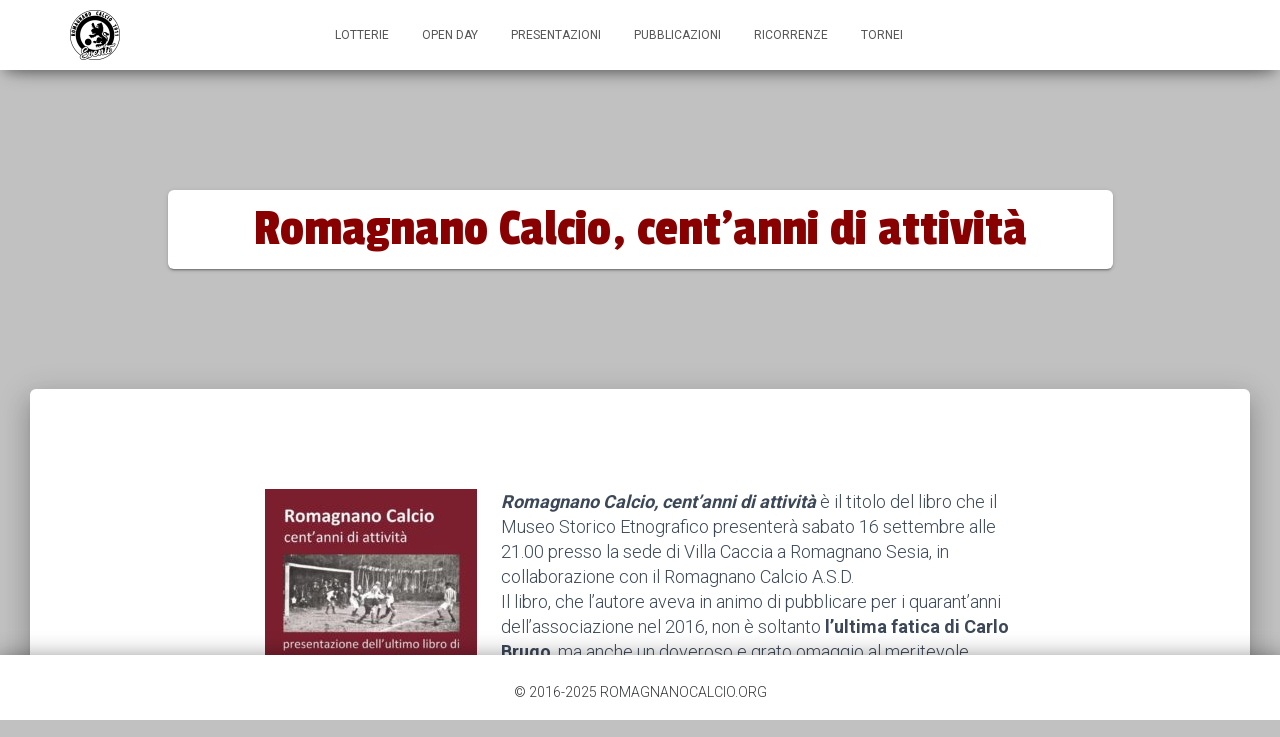

--- FILE ---
content_type: text/html; charset=UTF-8
request_url: http://eventi.romagnanocalcio.org/2017/09/14/36/
body_size: 36655
content:
<!DOCTYPE html>
<html lang="it-IT">
<head>
<link href='https://fonts.googleapis.com/css?family=Passion+One' rel='stylesheet' type='text/css'>	
	
<meta charset='UTF-8'>
<meta name="viewport" content="width=device-width, initial-scale=1">
<link rel="profile" href="http://gmpg.org/xfn/11">
<link rel="pingback" href="http://eventi.romagnanocalcio.org/xmlrpc.php">
<title>Romagnano Calcio, cent&#8217;anni di attività &#8211; Romagnano Calcio &#8211; Eventi</title>
<link rel='dns-prefetch' href='//fonts.googleapis.com' />
<link rel='dns-prefetch' href='//s.w.org' />
<link rel="alternate" type="application/rss+xml" title="Romagnano Calcio - Eventi &raquo; Feed" href="http://eventi.romagnanocalcio.org/feed/" />
<link rel="alternate" type="application/rss+xml" title="Romagnano Calcio - Eventi &raquo; Feed dei commenti" href="http://eventi.romagnanocalcio.org/comments/feed/" />
<link rel="alternate" type="application/rss+xml" title="Romagnano Calcio - Eventi &raquo; Romagnano Calcio, cent&#8217;anni di attività Feed dei commenti" href="http://eventi.romagnanocalcio.org/2017/09/14/36/feed/" />
		<script type="text/javascript">
			window._wpemojiSettings = {"baseUrl":"https:\/\/s.w.org\/images\/core\/emoji\/11\/72x72\/","ext":".png","svgUrl":"https:\/\/s.w.org\/images\/core\/emoji\/11\/svg\/","svgExt":".svg","source":{"concatemoji":"http:\/\/eventi.romagnanocalcio.org\/wp-includes\/js\/wp-emoji-release.min.js?ver=4.9.26"}};
			!function(e,a,t){var n,r,o,i=a.createElement("canvas"),p=i.getContext&&i.getContext("2d");function s(e,t){var a=String.fromCharCode;p.clearRect(0,0,i.width,i.height),p.fillText(a.apply(this,e),0,0);e=i.toDataURL();return p.clearRect(0,0,i.width,i.height),p.fillText(a.apply(this,t),0,0),e===i.toDataURL()}function c(e){var t=a.createElement("script");t.src=e,t.defer=t.type="text/javascript",a.getElementsByTagName("head")[0].appendChild(t)}for(o=Array("flag","emoji"),t.supports={everything:!0,everythingExceptFlag:!0},r=0;r<o.length;r++)t.supports[o[r]]=function(e){if(!p||!p.fillText)return!1;switch(p.textBaseline="top",p.font="600 32px Arial",e){case"flag":return s([55356,56826,55356,56819],[55356,56826,8203,55356,56819])?!1:!s([55356,57332,56128,56423,56128,56418,56128,56421,56128,56430,56128,56423,56128,56447],[55356,57332,8203,56128,56423,8203,56128,56418,8203,56128,56421,8203,56128,56430,8203,56128,56423,8203,56128,56447]);case"emoji":return!s([55358,56760,9792,65039],[55358,56760,8203,9792,65039])}return!1}(o[r]),t.supports.everything=t.supports.everything&&t.supports[o[r]],"flag"!==o[r]&&(t.supports.everythingExceptFlag=t.supports.everythingExceptFlag&&t.supports[o[r]]);t.supports.everythingExceptFlag=t.supports.everythingExceptFlag&&!t.supports.flag,t.DOMReady=!1,t.readyCallback=function(){t.DOMReady=!0},t.supports.everything||(n=function(){t.readyCallback()},a.addEventListener?(a.addEventListener("DOMContentLoaded",n,!1),e.addEventListener("load",n,!1)):(e.attachEvent("onload",n),a.attachEvent("onreadystatechange",function(){"complete"===a.readyState&&t.readyCallback()})),(n=t.source||{}).concatemoji?c(n.concatemoji):n.wpemoji&&n.twemoji&&(c(n.twemoji),c(n.wpemoji)))}(window,document,window._wpemojiSettings);
		</script>
		<style type="text/css">
img.wp-smiley,
img.emoji {
	display: inline !important;
	border: none !important;
	box-shadow: none !important;
	height: 1em !important;
	width: 1em !important;
	margin: 0 .07em !important;
	vertical-align: -0.1em !important;
	background: none !important;
	padding: 0 !important;
}
</style>
<link rel='stylesheet' id='twb-open-sans-css'  href='https://fonts.googleapis.com/css?family=Open+Sans%3A300%2C400%2C500%2C600%2C700%2C800&#038;display=swap&#038;ver=4.9.26' type='text/css' media='all' />
<link rel='stylesheet' id='twbbwg-global-css'  href='http://eventi.romagnanocalcio.org/wp-content/plugins/photo-gallery/booster/assets/css/global.css?ver=1.0.0' type='text/css' media='all' />
<link rel='stylesheet' id='tiny-hestia-bootstrap-css'  href='http://eventi.romagnanocalcio.org/wp-content/themes/tiny-hestiarc/assets/bootstrap/css/bootstrap.min.css?ver=1.0.6' type='text/css' media='all' />
<link rel='stylesheet' id='tiny-hestia-style-css'  href='http://eventi.romagnanocalcio.org/wp-content/themes/tiny-hestiarc/style.css?ver=1.0.6' type='text/css' media='all' />
<style id='tiny-hestia-style-inline-css' type='text/css'>
	
		a, 
		.navbar .dropdown-menu li:hover > a,
		.navbar .dropdown-menu li:focus > a,
		.navbar .dropdown-menu li:active > a,
		.navbar .navbar-nav > li .dropdown-menu li:hover > a,
		body:not(.home) .navbar-default .navbar-nav > .active:not(.btn) > a,
		body:not(.home) .navbar-default .navbar-nav > .active:not(.btn) > a:hover,
		body:not(.home) .navbar-default .navbar-nav > .active:not(.btn) > a:focus,
		a:hover, 
		.card-blog a.moretag:hover, 
		.card-blog a.more-link:hover, 
		.widget a:hover,
		.has-accent-color {
		    color:#880000;
		}
		
		.pagination span.current, .pagination span.current:focus, .pagination span.current:hover {
			border-color:#880000
		}
		
		button,
		button:hover,
		.woocommerce .track_order button[type="submit"],
		.woocommerce .track_order button[type="submit"]:hover,
		div.wpforms-container .wpforms-form button[type=submit].wpforms-submit,
		div.wpforms-container .wpforms-form button[type=submit].wpforms-submit:hover,
		input[type="button"],
		input[type="button"]:hover,
		input[type="submit"],
		input[type="submit"]:hover,
		input#searchsubmit, 
		.pagination span.current, 
		.pagination span.current:focus, 
		.pagination span.current:hover,
		.btn.btn-primary,
		.btn.btn-primary:link,
		.btn.btn-primary:hover, 
		.btn.btn-primary:focus, 
		.btn.btn-primary:active, 
		.btn.btn-primary.active, 
		.btn.btn-primary.active:focus, 
		.btn.btn-primary.active:hover,
		.btn.btn-primary:active:hover, 
		.btn.btn-primary:active:focus, 
		.btn.btn-primary:active:hover,
		.hestia-sidebar-open.btn.btn-rose,
		.hestia-sidebar-close.btn.btn-rose,
		.hestia-sidebar-open.btn.btn-rose:hover,
		.hestia-sidebar-close.btn.btn-rose:hover,
		.hestia-sidebar-open.btn.btn-rose:focus,
		.hestia-sidebar-close.btn.btn-rose:focus,
		.label.label-primary,
		.hestia-work .portfolio-item:nth-child(6n+1) .label,
		.nav-cart .nav-cart-content .widget .buttons .button,
		.has-background.has-accent-background-color {
		    background-color: #880000;
		}
		
		@media (max-width: 768px) { 
	
			.navbar-default .navbar-nav>li>a:hover,
			.navbar-default .navbar-nav>li>a:focus,
			.navbar .navbar-nav .dropdown .dropdown-menu li a:hover,
			.navbar .navbar-nav .dropdown .dropdown-menu li a:focus,
			.navbar button.navbar-toggle:hover,
			.navbar .navbar-nav li:hover > a i {
			    color: #880000;
			}
		}
		
		body:not(.woocommerce-page) button:not([class^="fl-"]):not(.hestia-scroll-to-top):not(.navbar-toggle):not(.close),
		body:not(.woocommerce-page) .button:not([class^="fl-"]):not(hestia-scroll-to-top):not(.navbar-toggle):not(.add_to_cart_button),
		div.wpforms-container .wpforms-form button[type=submit].wpforms-submit,
		input[type="submit"], 
		input[type="button"], 
		.btn.btn-primary,
		.widget_product_search button[type="submit"],
		.hestia-sidebar-open.btn.btn-rose,
		.hestia-sidebar-close.btn.btn-rose {
		    -webkit-box-shadow: 0 2px 2px 0 rgba(136,0,0,0.14),0 3px 1px -2px rgba(136,0,0,0.2),0 1px 5px 0 rgba(136,0,0,0.12);
		    box-shadow: 0 2px 2px 0 rgba(136,0,0,0.14),0 3px 1px -2px rgba(136,0,0,0.2),0 1px 5px 0 rgba(136,0,0,0.12);
		}
		
		.card .header-primary, .card .content-primary {
		    background: #880000;
		}
		
		body:not(.woocommerce-page) .button:not([class^="fl-"]):not(.hestia-scroll-to-top):not(.navbar-toggle):not(.add_to_cart_button):hover,
		body:not(.woocommerce-page) button:not([class^="fl-"]):not(.hestia-scroll-to-top):not(.navbar-toggle):not(.close):hover,
		div.wpforms-container .wpforms-form button[type=submit].wpforms-submit:hover,
		input[type="submit"]:hover,
		input[type="button"]:hover,
		input#searchsubmit:hover, 
		.widget_product_search button[type="submit"]:hover,
		.pagination span.current, 
		.btn.btn-primary:hover, 
		.btn.btn-primary:focus, 
		.btn.btn-primary:active, 
		.btn.btn-primary.active, 
		.btn.btn-primary:active:focus, 
		.btn.btn-primary:active:hover, 
		.hestia-sidebar-open.btn.btn-rose:hover,
		.hestia-sidebar-close.btn.btn-rose:hover,
		.pagination span.current:hover{
			-webkit-box-shadow: 0 14px 26px -12pxrgba(136,0,0,0.42),0 4px 23px 0 rgba(0,0,0,0.12),0 8px 10px -5px rgba(136,0,0,0.2);
		    box-shadow: 0 14px 26px -12px rgba(136,0,0,0.42),0 4px 23px 0 rgba(0,0,0,0.12),0 8px 10px -5px rgba(136,0,0,0.2);
			color: #fff;
		}
		
		.form-group.is-focused .form-control {
		background-image: -webkit-gradient(linear,left top, left bottom,from(#880000),to(#880000)),-webkit-gradient(linear,left top, left bottom,from(#d2d2d2),to(#d2d2d2));
			background-image: -webkit-linear-gradient(#880000),to(#880000),-webkit-linear-gradient(#d2d2d2,#d2d2d2);
			background-image: linear-gradient(#880000),to(#880000),linear-gradient(#d2d2d2,#d2d2d2);
		}
		
		.navbar:not(.navbar-transparent) li:not(.btn):hover > a,
		.navbar li.on-section:not(.btn) > a, 
		.navbar.full-screen-menu.navbar-transparent li:not(.btn):hover > a,
		.navbar.full-screen-menu .navbar-toggle:hover,
		.navbar:not(.navbar-transparent) .nav-cart:hover, 
		.navbar:not(.navbar-transparent) .hestia-toggle-search:hover {
				color:#880000}
		
		.header-filter-gradient { 
			background: linear-gradient(45deg, rgba(168,29,132,1) 0%, rgb(234,57,111) 100%); 
		}
		.has-header-gradient-color { color: #a81d84; }
		.has-background.has-header-gradient-background-color { background-color: #a81d84; }
		 
		.has-background-color-color { color: #c1c1c1; }
		.has-background.has-background-color-background-color { background-color: #c1c1c1; }
		
</style>
<link rel='stylesheet' id='gglcptch-css'  href='http://eventi.romagnanocalcio.org/wp-content/plugins/google-captcha/css/gglcptch.css?ver=1.38' type='text/css' media='all' />
<link rel='stylesheet' id='bwg_fonts-css'  href='http://eventi.romagnanocalcio.org/wp-content/plugins/photo-gallery/css/bwg-fonts/fonts.css?ver=0.0.1' type='text/css' media='all' />
<link rel='stylesheet' id='sumoselect-css'  href='http://eventi.romagnanocalcio.org/wp-content/plugins/photo-gallery/css/sumoselect.min.css?ver=3.4.6' type='text/css' media='all' />
<link rel='stylesheet' id='mCustomScrollbar-css'  href='http://eventi.romagnanocalcio.org/wp-content/plugins/photo-gallery/css/jquery.mCustomScrollbar.min.css?ver=3.1.5' type='text/css' media='all' />
<link rel='stylesheet' id='bwg_googlefonts-css'  href='https://fonts.googleapis.com/css?family=Ubuntu&#038;subset=greek,latin,greek-ext,vietnamese,cyrillic-ext,latin-ext,cyrillic' type='text/css' media='all' />
<link rel='stylesheet' id='bwg_frontend-css'  href='http://eventi.romagnanocalcio.org/wp-content/plugins/photo-gallery/css/styles.min.css?ver=1.8.14' type='text/css' media='all' />
<link rel='stylesheet' id='responsive-lightbox-swipebox-css'  href='http://eventi.romagnanocalcio.org/wp-content/plugins/responsive-lightbox/assets/swipebox/css/swipebox.min.css?ver=2.0.5' type='text/css' media='all' />
<link rel='stylesheet' id='hestia-font-sizes-css'  href='http://eventi.romagnanocalcio.org/wp-content/themes/hestia/assets/css/font-sizes.min.css?ver=2.0.14' type='text/css' media='all' />
<link rel='stylesheet' id='hestia_fonts-css'  href='https://fonts.googleapis.com/css?family=Roboto%3A300%2C400%2C500%2C700%7CRoboto+Slab%3A400%2C700&#038;subset=latin%2Clatin-ext&#038;ver=2.0.14' type='text/css' media='all' />
<link rel='stylesheet' id='hestia-google-font-exo-css'  href='//fonts.googleapis.com/css?family=Exo%3A300%2C400%2C500%2C700&#038;subset=latin&#038;ver=4.9.26' type='text/css' media='all' />
<script type='text/javascript' src='http://eventi.romagnanocalcio.org/wp-includes/js/jquery/jquery.js?ver=1.12.4'></script>
<script type='text/javascript' src='http://eventi.romagnanocalcio.org/wp-includes/js/jquery/jquery-migrate.min.js?ver=1.4.1'></script>
<script type='text/javascript' src='http://eventi.romagnanocalcio.org/wp-content/plugins/photo-gallery/booster/assets/js/circle-progress.js?ver=1.2.2'></script>
<script type='text/javascript'>
/* <![CDATA[ */
var twb = {"nonce":"8e0c79a0cc","ajax_url":"http:\/\/eventi.romagnanocalcio.org\/wp-admin\/admin-ajax.php","plugin_url":"http:\/\/eventi.romagnanocalcio.org\/wp-content\/plugins\/photo-gallery\/booster","href":"http:\/\/eventi.romagnanocalcio.org\/wp-admin\/admin.php?page=twbbwg_photo-gallery"};
var twb = {"nonce":"8e0c79a0cc","ajax_url":"http:\/\/eventi.romagnanocalcio.org\/wp-admin\/admin-ajax.php","plugin_url":"http:\/\/eventi.romagnanocalcio.org\/wp-content\/plugins\/photo-gallery\/booster","href":"http:\/\/eventi.romagnanocalcio.org\/wp-admin\/admin.php?page=twbbwg_photo-gallery"};
/* ]]> */
</script>
<script type='text/javascript' src='http://eventi.romagnanocalcio.org/wp-content/plugins/photo-gallery/booster/assets/js/global.js?ver=1.0.0'></script>
<script type='text/javascript' src='http://eventi.romagnanocalcio.org/wp-content/plugins/photo-gallery/js/jquery.sumoselect.min.js?ver=3.4.6'></script>
<script type='text/javascript' src='http://eventi.romagnanocalcio.org/wp-content/plugins/photo-gallery/js/tocca.min.js?ver=2.0.9'></script>
<script type='text/javascript' src='http://eventi.romagnanocalcio.org/wp-content/plugins/photo-gallery/js/jquery.mCustomScrollbar.concat.min.js?ver=3.1.5'></script>
<script type='text/javascript' src='http://eventi.romagnanocalcio.org/wp-content/plugins/photo-gallery/js/jquery.fullscreen.min.js?ver=0.6.0'></script>
<script type='text/javascript'>
/* <![CDATA[ */
var bwg_objectsL10n = {"bwg_field_required":"campo obbligatorio.","bwg_mail_validation":"Questo non \u00e8 un indirizzo email valido. ","bwg_search_result":"Non ci sono immagini corrispondenti alla tua ricerca.","bwg_select_tag":"Select Tag","bwg_order_by":"Order By","bwg_search":"Cerca","bwg_show_ecommerce":"Show Ecommerce","bwg_hide_ecommerce":"Hide Ecommerce","bwg_show_comments":"Mostra commenti","bwg_hide_comments":"Nascondi commenti","bwg_restore":"Ripristina","bwg_maximize":"Massimizza","bwg_fullscreen":"Schermo intero","bwg_exit_fullscreen":"Uscire a schermo intero","bwg_search_tag":"SEARCH...","bwg_tag_no_match":"No tags found","bwg_all_tags_selected":"All tags selected","bwg_tags_selected":"tags selected","play":"Riproduci","pause":"Pausa","is_pro":"","bwg_play":"Riproduci","bwg_pause":"Pausa","bwg_hide_info":"Nascondi informazioni","bwg_show_info":"Mostra info","bwg_hide_rating":"Hide rating","bwg_show_rating":"Show rating","ok":"Ok","cancel":"Cancel","select_all":"Select all","lazy_load":"0","lazy_loader":"http:\/\/eventi.romagnanocalcio.org\/wp-content\/plugins\/photo-gallery\/images\/ajax_loader.png","front_ajax":"0","bwg_tag_see_all":"see all tags","bwg_tag_see_less":"see less tags"};
/* ]]> */
</script>
<script type='text/javascript' src='http://eventi.romagnanocalcio.org/wp-content/plugins/photo-gallery/js/scripts.min.js?ver=1.8.14'></script>
<script type='text/javascript' src='http://eventi.romagnanocalcio.org/wp-content/plugins/responsive-lightbox/assets/swipebox/js/jquery.swipebox.min.js?ver=2.0.5'></script>
<script type='text/javascript' src='http://eventi.romagnanocalcio.org/wp-content/plugins/responsive-lightbox/assets/infinitescroll/infinite-scroll.pkgd.min.js?ver=4.9.26'></script>
<script type='text/javascript'>
/* <![CDATA[ */
var rlArgs = {"script":"swipebox","selector":"lightbox","customEvents":"","activeGalleries":"1","animation":"1","hideCloseButtonOnMobile":"0","removeBarsOnMobile":"0","hideBars":"1","hideBarsDelay":"5000","videoMaxWidth":"1080","useSVG":"1","loopAtEnd":"0","woocommerce_gallery":"0","ajaxurl":"http:\/\/eventi.romagnanocalcio.org\/wp-admin\/admin-ajax.php","nonce":"e751ced818"};
/* ]]> */
</script>
<script type='text/javascript' src='http://eventi.romagnanocalcio.org/wp-content/plugins/responsive-lightbox/js/front.js?ver=2.0.5'></script>
<script type='text/javascript' src='http://eventi.romagnanocalcio.org/wp-content/plugins/wp-image-zoooom/assets/js/jquery.image_zoom.min.js?ver=1.52.1'></script>
<script type='text/javascript'>
/* <![CDATA[ */
var IZ = {"with_woocommerce":"0","exchange_thumbnails":"1","woo_categories":"0","enable_mobile":"","options":{"lensShape":"square","zoomType":"lens","lensSize":200,"borderSize":1,"borderColour":"#ffffff","cursor":"crosshair","lensFadeIn":0.5,"lensFadeOut":0.5,"tint":"true","tintColour":"#ffffff","tintOpacity":0.1000000000000000055511151231257827021181583404541015625},"woo_slider":"0"};
/* ]]> */
</script>
<script type='text/javascript' src='http://eventi.romagnanocalcio.org/wp-content/plugins/wp-image-zoooom/assets/js/image_zoom-init.js?ver=1.52.1'></script>
<link rel='https://api.w.org/' href='http://eventi.romagnanocalcio.org/wp-json/' />
<link rel="EditURI" type="application/rsd+xml" title="RSD" href="http://eventi.romagnanocalcio.org/xmlrpc.php?rsd" />
<link rel="wlwmanifest" type="application/wlwmanifest+xml" href="http://eventi.romagnanocalcio.org/wp-includes/wlwmanifest.xml" /> 
<link rel='prev' title='Cena di Natale 2016' href='http://eventi.romagnanocalcio.org/2016/12/19/cena-di-natale-2016/' />
<link rel='next' title='Libretto 2017' href='http://eventi.romagnanocalcio.org/2017/10/25/libretto-2017/' />
<meta name="generator" content="WordPress 4.9.26" />
<link rel="canonical" href="http://eventi.romagnanocalcio.org/2017/09/14/36/" />
<link rel='shortlink' href='http://eventi.romagnanocalcio.org/?p=36' />
<link rel="alternate" type="application/json+oembed" href="http://eventi.romagnanocalcio.org/wp-json/oembed/1.0/embed?url=http%3A%2F%2Feventi.romagnanocalcio.org%2F2017%2F09%2F14%2F36%2F" />
<link rel="alternate" type="text/xml+oembed" href="http://eventi.romagnanocalcio.org/wp-json/oembed/1.0/embed?url=http%3A%2F%2Feventi.romagnanocalcio.org%2F2017%2F09%2F14%2F36%2F&#038;format=xml" />
		<style type="text/css">.recentcomments a{display:inline !important;padding:0 !important;margin:0 !important;}</style>
		<style type="text/css" id="custom-background-css">
body.custom-background { background-color: #c1c1c1; }
</style>
<style type="text/css">img.zoooom,.zoooom img{padding:0!important;}</style><link rel="icon" href="http://eventi.romagnanocalcio.org/wp-content/uploads/2017/11/favicon_2-150x150.png" sizes="32x32" />
<link rel="icon" href="http://eventi.romagnanocalcio.org/wp-content/uploads/2017/11/favicon_2-300x300.png" sizes="192x192" />
<link rel="apple-touch-icon-precomposed" href="http://eventi.romagnanocalcio.org/wp-content/uploads/2017/11/favicon_2-300x300.png" />
<meta name="msapplication-TileImage" content="http://eventi.romagnanocalcio.org/wp-content/uploads/2017/11/favicon_2-300x300.png" />
		<style type="text/css" id="wp-custom-css">
			





		</style>
	</head>

<body class="post-template-default single single-post postid-36 single-format-standard custom-background wp-custom-logo blog-post header-layout-default">
	<div 
	class="wrapper post-36 post type-post status-publish format-standard has-post-thumbnail hentry category-presentazioni category-pubblicazioni tag-9">
		<header class="header ">
					<nav class="navbar navbar-default navbar-fixed-top  hestia_left navbar-not-transparent">
						<div class="container">
						<div class="navbar-header">
			<div class="title-logo-wrapper">
				<a class="navbar-brand" href="http://eventi.romagnanocalcio.org/"
						title="Romagnano Calcio &#8211; Eventi">
					<img src="http://eventi.romagnanocalcio.org/wp-content/uploads/2017/11/logo_alto_sx_2.png" alt="logo_alto_sx_2"></a>
			</div>
								<div class="navbar-toggle-wrapper">
						<button type="button" class="navbar-toggle" data-toggle="collapse" data-target="#main-navigation">
				<span class="icon-bar"></span>
				<span class="icon-bar"></span>
				<span class="icon-bar"></span>
				<span class="sr-only">Navigazione toggle</span>
			</button>
					</div>
				</div>
		<div id="main-navigation" class="collapse navbar-collapse"><ul id="menu-menu-principale" class="nav navbar-nav"><li id="menu-item-181" class="menu-item menu-item-type-taxonomy menu-item-object-category menu-item-181"><a title="Lotterie" href="http://eventi.romagnanocalcio.org/category/eventi/lotterie/">Lotterie</a></li>
<li id="menu-item-183" class="menu-item menu-item-type-taxonomy menu-item-object-category menu-item-183"><a title="Open Day" href="http://eventi.romagnanocalcio.org/category/eventi/open-day/">Open Day</a></li>
<li id="menu-item-182" class="menu-item menu-item-type-taxonomy menu-item-object-category current-post-ancestor current-menu-parent current-post-parent menu-item-182"><a title="Presentazioni" href="http://eventi.romagnanocalcio.org/category/eventi/presentazioni/">Presentazioni</a></li>
<li id="menu-item-178" class="menu-item menu-item-type-taxonomy menu-item-object-category current-post-ancestor current-menu-parent current-post-parent menu-item-178"><a title="Pubblicazioni" href="http://eventi.romagnanocalcio.org/category/eventi/pubblicazioni/">Pubblicazioni</a></li>
<li id="menu-item-179" class="menu-item menu-item-type-taxonomy menu-item-object-category menu-item-179"><a title="Ricorrenze" href="http://eventi.romagnanocalcio.org/category/eventi/ricorrenze/">Ricorrenze</a></li>
<li id="menu-item-180" class="menu-item menu-item-type-taxonomy menu-item-object-category menu-item-180"><a title="Tornei" href="http://eventi.romagnanocalcio.org/category/eventi/tornei/">Tornei</a></li>
</ul></div>			</div>
					</nav>
		<div style="display: none"></div><div id="primary" class="boxed-layout-header page-header header-small" data-parallax="active" ><div class="container"><div class="row"><div class="col-md-10 col-md-offset-1 text-center"><h1 class="hestia-title entry-title">Romagnano Calcio, cent&#8217;anni di attività</h1><h4 class="author">Pubblicato da <a href="http://eventi.romagnanocalcio.org/author/admin/" class="vcard author"><strong class="fn">admin</strong></a> il <time class="entry-date published" datetime="2017-09-14T17:22:41+00:00" content="2017-09-14">2017-09-14</time><time class="updated hestia-hidden" datetime="2017-11-17T13:32:35+00:00">2017-09-14</time></h4></div></div></div><div class="header-filter" style="background-image: url(http://eventi.romagnanocalcio.org/wp-content/uploads/2017/09/thumb_libro_carlo_brugo_3.jpg);"></div></div>
<div class="main  main-raised ">
	<div class="blog-post blog-post-wrapper">
		<div class="container">
			<article id="post-36" class="section section-text">
	<div class="row">
				<div class="col-md-8 single-post-container col-md-offset-2" data-layout="full-width">
			<div class="single-post-wrap entry-content">
				<p><img class="wp-image-31 size-medium alignleft" src="http://eventi.romagnanocalcio.org/wp-content/uploads/2017/11/21369538_10155167823398878_4050112121075736125_n-212x300.jpg" alt="Copertina libro &quot;Romagnano Calcio, cent'anni di attività&quot;" width="212" height="300" srcset="http://eventi.romagnanocalcio.org/wp-content/uploads/2017/11/21369538_10155167823398878_4050112121075736125_n-212x300.jpg 212w, http://eventi.romagnanocalcio.org/wp-content/uploads/2017/11/21369538_10155167823398878_4050112121075736125_n-520x735.jpg 520w, http://eventi.romagnanocalcio.org/wp-content/uploads/2017/11/21369538_10155167823398878_4050112121075736125_n.jpg 679w" sizes="(max-width: 212px) 100vw, 212px" /></p>
<p><strong><em>Roma</em></strong><strong><em>gnan</em></strong><strong><em>o </em></strong><strong><em>Calcio, cent’anni di attività</em></strong> è il titolo del libro che il Museo Storico Etnografico presenterà sabato 16 settembre alle 21.00 presso la sede di Villa Caccia a Romagnano Sesia, in collaborazione con il Romagnano Calcio A.S.D.<br />
Il libro, che l’autore aveva in animo di pubblicare per i quarant’anni dell’associazione nel 2016, non è soltanto<strong> l’ultima fatica di Carlo Brugo</strong>, ma anche un doveroso e grato omaggio al meritevole impegno di una vita di studi e ricerche, attraverso i quali Carlo ha manifestato costantemente il proprio amore verso il suo territorio, verso la sua gente.<br />
<strong>Durante la serata verrà inoltre presentata la nuova stagione del Romagnano Calcio A.S.D.</strong></p>
								</div>
			
		<div class="section section-blog-info">
			<div class="row">
				<div class="col-md-6">
					<div class="entry-categories">Categorie:						<span class="label label-primary"><a href="http://eventi.romagnanocalcio.org/category/eventi/presentazioni/">Presentazioni</a></span><span class="label label-primary"><a href="http://eventi.romagnanocalcio.org/category/eventi/pubblicazioni/">Pubblicazioni</a></span>					</div>
					<div class="entry-tags">Tag: <span class="entry-tag"><a href="http://eventi.romagnanocalcio.org/tag/2017/" rel="tag">2017</a></span></div>				</div>
							</div>
			<hr>
			
<div id="comments" class="section section-comments">
	<div class="row">
		<div class="col-md-12">
			<div class="media-area">
				<h3 class="hestia-title text-center">
									</h3>
							</div>
			<div class="media-body">
					<div id="respond" class="comment-respond">
		<h3 class="hestia-title text-center">Lascia un commento <small><a rel="nofollow" id="cancel-comment-reply-link" href="/2017/09/14/36/#respond" style="display:none;">Annulla risposta</a></small></h3> <span class="pull-left author"> <div class="avatar"><img src="http://eventi.romagnanocalcio.org/wp-content/themes/hestia/assets/img/placeholder.jpg" height="64" width="64"/></div> </span>			<form action="http://eventi.romagnanocalcio.org/wp-comments-post.php" method="post" id="commentform" class="form media-body">
				<p class="comment-notes"><span id="email-notes">Il tuo indirizzo email non sarà pubblicato.</span></p><div class="row"> <div class="col-md-4"> <div class="form-group label-floating is-empty"> <label class="control-label">Nome</label><input id="author" name="author" class="form-control" type="text" /> <span class="hestia-input"></span> </div> </div>
<div class="col-md-4"> <div class="form-group label-floating is-empty"> <label class="control-label">Email</label><input id="email" name="email" class="form-control" type="email" /> <span class="hestia-input"></span> </div> </div>
<div class="col-md-4"> <div class="form-group label-floating is-empty"> <label class="control-label">Sito web</label><input id="url" name="url" class="form-control" type="url" /> <span class="hestia-input"></span> </div> </div> </div>
<div class="gglcptch gglcptch_v2"><div id="gglcptch_recaptcha_1490553903" class="gglcptch_recaptcha"></div>
				<noscript>
					<div style="width: 302px;">
						<div style="width: 302px; height: 422px; position: relative;">
							<div style="width: 302px; height: 422px; position: absolute;">
								<iframe src="https://www.google.com/recaptcha/api/fallback?k=6LfvOVsUAAAAAG_cQfFK6uf1aO_aakO7UKBK70Ll" frameborder="0" scrolling="no" style="width: 302px; height:422px; border-style: none;"></iframe>
							</div>
						</div>
						<div style="border-style: none; bottom: 12px; left: 25px; margin: 0px; padding: 0px; right: 25px; background: #f9f9f9; border: 1px solid #c1c1c1; border-radius: 3px; height: 60px; width: 300px;">
							<textarea id="g-recaptcha-response" name="g-recaptcha-response" class="g-recaptcha-response" style="width: 250px !important; height: 40px !important; border: 1px solid #c1c1c1 !important; margin: 10px 25px !important; padding: 0px !important; resize: none !important;"></textarea>
						</div>
					</div>
				</noscript></div><div class="form-group label-floating is-empty"> <label class="control-label">A cosa stai pensando?</label><textarea id="comment" name="comment" class="form-control" rows="6" aria-required="true"></textarea><span class="hestia-input"></span> </div><p class="form-submit"><input name="submit" type="submit" id="submit" class="btn btn-primary pull-right" value="Pubblica il commento" /> <input type='hidden' name='comment_post_ID' value='36' id='comment_post_ID' />
<input type='hidden' name='comment_parent' id='comment_parent' value='0' />
</p>			</form>
			</div><!-- #respond -->
								</div>
		</div>
	</div>
</div>
		</div>
		</div>		</div>
</article>

		</div>
	</div>
</div>

			<div class="section related-posts">
				<div class="container">
					<div class="row">
						<div class="col-md-12">
							<h2 class="hestia-title text-center">Articoli correlati</h2>
							<div class="row">
																	<div class="col-md-4">
										<div class="card card-blog">
																							<div class="card-image">
													<a href="http://eventi.romagnanocalcio.org/2017/10/25/libretto-2017/" title="Libretto 2017">
														<img width="360" height="240" src="http://eventi.romagnanocalcio.org/wp-content/uploads/2017/10/thumb_libretto2017-360x240.jpg" class="attachment-hestia-blog size-hestia-blog wp-post-image" alt="thumb_libretto2017" srcset="http://eventi.romagnanocalcio.org/wp-content/uploads/2017/10/thumb_libretto2017-360x240.jpg 360w, http://eventi.romagnanocalcio.org/wp-content/uploads/2017/10/thumb_libretto2017-300x200.jpg 300w, http://eventi.romagnanocalcio.org/wp-content/uploads/2017/10/thumb_libretto2017-768x511.jpg 768w, http://eventi.romagnanocalcio.org/wp-content/uploads/2017/10/thumb_libretto2017.jpg 800w" sizes="(max-width: 360px) 100vw, 360px" />													</a>
												</div>
																						<div class="content">
												<h6 class="category text-info"><a href="http://eventi.romagnanocalcio.org/category/eventi/pubblicazioni/" title="Visualizza tutti gli articoli in Pubblicazioni" >Pubblicazioni</a> </h6>
												<h4 class="card-title">
													<a class="blog-item-title-link" href="http://eventi.romagnanocalcio.org/2017/10/25/libretto-2017/" title="Libretto 2017" rel="bookmark">
														Libretto 2017													</a>
												</h4>
												<p class="card-description">Cliccando sull’immagine è possibile consultare la versione digitale del libretto. Il browser potrebbe richiedere che venga autorizzato l’utilizzo di Adobe Flash. Nel caso, sarà necessario cliccare su “Enable Flash”, “Allow” o “Consenti”. Da smartphone, potrebbe<a class="moretag" href="http://eventi.romagnanocalcio.org/2017/10/25/libretto-2017/"> Leggi tutto&hellip;</a></p>
											</div>
										</div>
									</div>
																							</div>
						</div>
					</div>
				</div>
			</div>
			<div class="footer-wrapper">
						<footer class="footer footer-black footer-big">
						<div class="container">
								
		<div class="content">
			<div class="row">
				<div class="col-md-4"><div id="custom_html-6" class="widget_text widget widget_custom_html"><div class="textwidget custom-html-widget"><style>
a#cambio0 {background: url(http://eventi.romagnanocalcio.org/wp-content/uploads/2024/01/thumb_trofealpini2024_esportare200x200_19maggio.png); display:inline-flex; background-repeat: no-repeat; background-position: center center; width: 200px; height: 200px; max-width:200px; max-height:200px; border:0;
text-indent: -9999px; 
}
a:hover#cambio0 {background: url(http://eventi.romagnanocalcio.org/wp-content/uploads/2024/01/thumb_trofealpini2024_esportare200x200_19maggio_hover.png);}
div.textwidget.custom-html-widget{text-align:center;}
</style><div class="su-animate" style="visibility:hidden;-webkit-animation-duration:1s;-webkit-animation-delay:0s;animation-duration:1s;animation-delay:0s;" data-animation="bounceIn" data-duration="1" data-delay="0">
<a href="https://eventi.romagnanocalcio.org/2024/01/22/trofeo-degli-alpini-2024-esordienti-2012/" id="cambio0" alt="Torneo Esordienti 2012" title="Torneo Esordienti 2012">
</a></div></div></div></div><div class="col-md-4"><div id="custom_html-7" class="widget_text widget widget_custom_html"><div class="textwidget custom-html-widget"><style>
a#cambio1 {background: url(http://eventi.romagnanocalcio.org/wp-content/uploads/2024/01/thumb_trofealpini2024_esportare200x200_26maggio.png); display:inline-flex; background-repeat: no-repeat; background-position: center center; width: 200px; height: 200px; max-width:200px; max-height:200px; border:0;
text-indent: -9999px; 
}
a:hover#cambio1 {background: url(http://eventi.romagnanocalcio.org/wp-content/uploads/2024/01/thumb_trofealpini2024_esportare200x200_26maggio_hover.png);}
div.textwidget.custom-html-widget{text-align:center;}
</style>
<div class="su-animate" style="visibility:hidden;-webkit-animation-duration:1s;-webkit-animation-delay:0s;animation-duration:1s;animation-delay:0s;" data-animation="bounceIn" data-duration="1" data-delay="0">
<a href="https://eventi.romagnanocalcio.org/2024/01/22/trofeo-degli-alpini-2024-esordienti-2011/" id="cambio1" alt="Torneo Esordienti 2011" title="Torneo Esordienti 2011">
</a></div></div></div></div><div class="col-md-4"><div id="custom_html-9" class="widget_text widget widget_custom_html"><div class="textwidget custom-html-widget"><style>
a#cambio2 {background: url(http://eventi.romagnanocalcio.org/wp-content/uploads/2024/01/thumb_trofeoAVIS_2024_esportare200x200_4-13giugno.png); display:inline-flex; background-repeat: no-repeat; background-position: center center; width: 200px; height: 200px; max-width:200px; max-height:200px; border:0;
text-indent: -9999px; 
}
a:hover#cambio2 {background: url(http://eventi.romagnanocalcio.org/wp-content/uploads/2024/01/thumb_trofeoAVIS_2024_esportare200x200_4-13giugno_hover.png);}
div.textwidget.custom-html-widget{text-align:center;}
</style>
<div class="su-animate" style="visibility:hidden;-webkit-animation-duration:1s;-webkit-animation-delay:0s;animation-duration:1s;animation-delay:0s;" data-animation="bounceIn" data-duration="1" data-delay="0">
<a href="https://eventi.romagnanocalcio.org/2024/01/22/trofeo-avis-2024-under-14-2010/" id="cambio2" alt="Torneo Under 14 (2010)" title="Torneo Under 14 (2010)"></a></div></div></div></div>			</div>
		</div>
		<hr/>
										<div class="hestia-bottom-footer-content"><ul class="footer-menu pull-left"><li class="page_item page-item-145"><a href="http://eventi.romagnanocalcio.org/">Home statica</a></li>
</ul>
					<div class="copyright pull-right">
				Hestia | Sviluppato da <a href="https://themeisle.com" rel="nofollow">ThemeIsle</a>			</div>
			</div>			</div>
					</footer>
				</div>
	</div>
<link rel='stylesheet' id='font-awesome-css'  href='//netdna.bootstrapcdn.com/font-awesome/4.7.0/css/font-awesome.min.css?ver=4.7.0' type='text/css' media='all' />
<link rel='stylesheet' id='animate-css'  href='http://eventi.romagnanocalcio.org/wp-content/plugins/shortcodes-ultimate/assets/css/animate.css?ver=3.1.1' type='text/css' media='all' />
<script type='text/javascript' src='http://eventi.romagnanocalcio.org/wp-content/themes/tiny-hestiarc/assets/bootstrap/js/bootstrap.min.js?ver=1.0.6'></script>
<script type='text/javascript' src='http://eventi.romagnanocalcio.org/wp-content/themes/tiny-hestiarc/assets/js/scripts.js?ver=1.0.6'></script>
<script type='text/javascript' src='http://eventi.romagnanocalcio.org/wp-includes/js/comment-reply.min.js?ver=4.9.26'></script>
<script type='text/javascript' src='http://eventi.romagnanocalcio.org/wp-includes/js/wp-embed.min.js?ver=4.9.26'></script>
<script type='text/javascript' src='http://eventi.romagnanocalcio.org/wp-content/plugins/shortcodes-ultimate/assets/js/jquery.inview.js?ver=1.1.2'></script>
<script type='text/javascript'>
/* <![CDATA[ */
var su_other_shortcodes = {"no_preview":"This shortcode doesn't work in live preview. Please insert it into editor and preview on the site."};
/* ]]> */
</script>
<script type='text/javascript' src='http://eventi.romagnanocalcio.org/wp-content/plugins/shortcodes-ultimate/assets/js/other-shortcodes.js?ver=5.1.1'></script>
<script type='text/javascript' data-cfasync="false" async="async" defer="defer" src='https://www.google.com/recaptcha/api.js?render=explicit&#038;ver=1.38'></script>
<script type='text/javascript'>
/* <![CDATA[ */
var gglcptch = {"options":{"version":"v2","sitekey":"6LfvOVsUAAAAAG_cQfFK6uf1aO_aakO7UKBK70Ll","theme":"light","error":"<strong>Warning<\/strong>:&nbsp;More than one reCAPTCHA has been found in the current form. Please remove all unnecessary reCAPTCHA fields to make it work properly."},"vars":{"visibility":false}};
/* ]]> */
</script>
<script type='text/javascript' src='http://eventi.romagnanocalcio.org/wp-content/plugins/google-captcha/js/script.js?ver=1.38'></script>
<div id=firma>
<div class="riga-vuota"></ br></ br>&nbsp</div><div class="dati"><a href="http://romagnanocalcio.org/" rel="nofollow">&copy;&nbsp2016-2025&nbsp<span class="dati"></span></a></ br></div></div>

</body>
</html>


--- FILE ---
content_type: text/html; charset=utf-8
request_url: https://www.google.com/recaptcha/api2/anchor?ar=1&k=6LfvOVsUAAAAAG_cQfFK6uf1aO_aakO7UKBK70Ll&co=aHR0cDovL2V2ZW50aS5yb21hZ25hbm9jYWxjaW8ub3JnOjgw&hl=en&v=7gg7H51Q-naNfhmCP3_R47ho&theme=light&size=compact&anchor-ms=20000&execute-ms=30000&cb=5zg3a5mdt60y
body_size: 48863
content:
<!DOCTYPE HTML><html dir="ltr" lang="en"><head><meta http-equiv="Content-Type" content="text/html; charset=UTF-8">
<meta http-equiv="X-UA-Compatible" content="IE=edge">
<title>reCAPTCHA</title>
<style type="text/css">
/* cyrillic-ext */
@font-face {
  font-family: 'Roboto';
  font-style: normal;
  font-weight: 400;
  font-stretch: 100%;
  src: url(//fonts.gstatic.com/s/roboto/v48/KFO7CnqEu92Fr1ME7kSn66aGLdTylUAMa3GUBHMdazTgWw.woff2) format('woff2');
  unicode-range: U+0460-052F, U+1C80-1C8A, U+20B4, U+2DE0-2DFF, U+A640-A69F, U+FE2E-FE2F;
}
/* cyrillic */
@font-face {
  font-family: 'Roboto';
  font-style: normal;
  font-weight: 400;
  font-stretch: 100%;
  src: url(//fonts.gstatic.com/s/roboto/v48/KFO7CnqEu92Fr1ME7kSn66aGLdTylUAMa3iUBHMdazTgWw.woff2) format('woff2');
  unicode-range: U+0301, U+0400-045F, U+0490-0491, U+04B0-04B1, U+2116;
}
/* greek-ext */
@font-face {
  font-family: 'Roboto';
  font-style: normal;
  font-weight: 400;
  font-stretch: 100%;
  src: url(//fonts.gstatic.com/s/roboto/v48/KFO7CnqEu92Fr1ME7kSn66aGLdTylUAMa3CUBHMdazTgWw.woff2) format('woff2');
  unicode-range: U+1F00-1FFF;
}
/* greek */
@font-face {
  font-family: 'Roboto';
  font-style: normal;
  font-weight: 400;
  font-stretch: 100%;
  src: url(//fonts.gstatic.com/s/roboto/v48/KFO7CnqEu92Fr1ME7kSn66aGLdTylUAMa3-UBHMdazTgWw.woff2) format('woff2');
  unicode-range: U+0370-0377, U+037A-037F, U+0384-038A, U+038C, U+038E-03A1, U+03A3-03FF;
}
/* math */
@font-face {
  font-family: 'Roboto';
  font-style: normal;
  font-weight: 400;
  font-stretch: 100%;
  src: url(//fonts.gstatic.com/s/roboto/v48/KFO7CnqEu92Fr1ME7kSn66aGLdTylUAMawCUBHMdazTgWw.woff2) format('woff2');
  unicode-range: U+0302-0303, U+0305, U+0307-0308, U+0310, U+0312, U+0315, U+031A, U+0326-0327, U+032C, U+032F-0330, U+0332-0333, U+0338, U+033A, U+0346, U+034D, U+0391-03A1, U+03A3-03A9, U+03B1-03C9, U+03D1, U+03D5-03D6, U+03F0-03F1, U+03F4-03F5, U+2016-2017, U+2034-2038, U+203C, U+2040, U+2043, U+2047, U+2050, U+2057, U+205F, U+2070-2071, U+2074-208E, U+2090-209C, U+20D0-20DC, U+20E1, U+20E5-20EF, U+2100-2112, U+2114-2115, U+2117-2121, U+2123-214F, U+2190, U+2192, U+2194-21AE, U+21B0-21E5, U+21F1-21F2, U+21F4-2211, U+2213-2214, U+2216-22FF, U+2308-230B, U+2310, U+2319, U+231C-2321, U+2336-237A, U+237C, U+2395, U+239B-23B7, U+23D0, U+23DC-23E1, U+2474-2475, U+25AF, U+25B3, U+25B7, U+25BD, U+25C1, U+25CA, U+25CC, U+25FB, U+266D-266F, U+27C0-27FF, U+2900-2AFF, U+2B0E-2B11, U+2B30-2B4C, U+2BFE, U+3030, U+FF5B, U+FF5D, U+1D400-1D7FF, U+1EE00-1EEFF;
}
/* symbols */
@font-face {
  font-family: 'Roboto';
  font-style: normal;
  font-weight: 400;
  font-stretch: 100%;
  src: url(//fonts.gstatic.com/s/roboto/v48/KFO7CnqEu92Fr1ME7kSn66aGLdTylUAMaxKUBHMdazTgWw.woff2) format('woff2');
  unicode-range: U+0001-000C, U+000E-001F, U+007F-009F, U+20DD-20E0, U+20E2-20E4, U+2150-218F, U+2190, U+2192, U+2194-2199, U+21AF, U+21E6-21F0, U+21F3, U+2218-2219, U+2299, U+22C4-22C6, U+2300-243F, U+2440-244A, U+2460-24FF, U+25A0-27BF, U+2800-28FF, U+2921-2922, U+2981, U+29BF, U+29EB, U+2B00-2BFF, U+4DC0-4DFF, U+FFF9-FFFB, U+10140-1018E, U+10190-1019C, U+101A0, U+101D0-101FD, U+102E0-102FB, U+10E60-10E7E, U+1D2C0-1D2D3, U+1D2E0-1D37F, U+1F000-1F0FF, U+1F100-1F1AD, U+1F1E6-1F1FF, U+1F30D-1F30F, U+1F315, U+1F31C, U+1F31E, U+1F320-1F32C, U+1F336, U+1F378, U+1F37D, U+1F382, U+1F393-1F39F, U+1F3A7-1F3A8, U+1F3AC-1F3AF, U+1F3C2, U+1F3C4-1F3C6, U+1F3CA-1F3CE, U+1F3D4-1F3E0, U+1F3ED, U+1F3F1-1F3F3, U+1F3F5-1F3F7, U+1F408, U+1F415, U+1F41F, U+1F426, U+1F43F, U+1F441-1F442, U+1F444, U+1F446-1F449, U+1F44C-1F44E, U+1F453, U+1F46A, U+1F47D, U+1F4A3, U+1F4B0, U+1F4B3, U+1F4B9, U+1F4BB, U+1F4BF, U+1F4C8-1F4CB, U+1F4D6, U+1F4DA, U+1F4DF, U+1F4E3-1F4E6, U+1F4EA-1F4ED, U+1F4F7, U+1F4F9-1F4FB, U+1F4FD-1F4FE, U+1F503, U+1F507-1F50B, U+1F50D, U+1F512-1F513, U+1F53E-1F54A, U+1F54F-1F5FA, U+1F610, U+1F650-1F67F, U+1F687, U+1F68D, U+1F691, U+1F694, U+1F698, U+1F6AD, U+1F6B2, U+1F6B9-1F6BA, U+1F6BC, U+1F6C6-1F6CF, U+1F6D3-1F6D7, U+1F6E0-1F6EA, U+1F6F0-1F6F3, U+1F6F7-1F6FC, U+1F700-1F7FF, U+1F800-1F80B, U+1F810-1F847, U+1F850-1F859, U+1F860-1F887, U+1F890-1F8AD, U+1F8B0-1F8BB, U+1F8C0-1F8C1, U+1F900-1F90B, U+1F93B, U+1F946, U+1F984, U+1F996, U+1F9E9, U+1FA00-1FA6F, U+1FA70-1FA7C, U+1FA80-1FA89, U+1FA8F-1FAC6, U+1FACE-1FADC, U+1FADF-1FAE9, U+1FAF0-1FAF8, U+1FB00-1FBFF;
}
/* vietnamese */
@font-face {
  font-family: 'Roboto';
  font-style: normal;
  font-weight: 400;
  font-stretch: 100%;
  src: url(//fonts.gstatic.com/s/roboto/v48/KFO7CnqEu92Fr1ME7kSn66aGLdTylUAMa3OUBHMdazTgWw.woff2) format('woff2');
  unicode-range: U+0102-0103, U+0110-0111, U+0128-0129, U+0168-0169, U+01A0-01A1, U+01AF-01B0, U+0300-0301, U+0303-0304, U+0308-0309, U+0323, U+0329, U+1EA0-1EF9, U+20AB;
}
/* latin-ext */
@font-face {
  font-family: 'Roboto';
  font-style: normal;
  font-weight: 400;
  font-stretch: 100%;
  src: url(//fonts.gstatic.com/s/roboto/v48/KFO7CnqEu92Fr1ME7kSn66aGLdTylUAMa3KUBHMdazTgWw.woff2) format('woff2');
  unicode-range: U+0100-02BA, U+02BD-02C5, U+02C7-02CC, U+02CE-02D7, U+02DD-02FF, U+0304, U+0308, U+0329, U+1D00-1DBF, U+1E00-1E9F, U+1EF2-1EFF, U+2020, U+20A0-20AB, U+20AD-20C0, U+2113, U+2C60-2C7F, U+A720-A7FF;
}
/* latin */
@font-face {
  font-family: 'Roboto';
  font-style: normal;
  font-weight: 400;
  font-stretch: 100%;
  src: url(//fonts.gstatic.com/s/roboto/v48/KFO7CnqEu92Fr1ME7kSn66aGLdTylUAMa3yUBHMdazQ.woff2) format('woff2');
  unicode-range: U+0000-00FF, U+0131, U+0152-0153, U+02BB-02BC, U+02C6, U+02DA, U+02DC, U+0304, U+0308, U+0329, U+2000-206F, U+20AC, U+2122, U+2191, U+2193, U+2212, U+2215, U+FEFF, U+FFFD;
}
/* cyrillic-ext */
@font-face {
  font-family: 'Roboto';
  font-style: normal;
  font-weight: 500;
  font-stretch: 100%;
  src: url(//fonts.gstatic.com/s/roboto/v48/KFO7CnqEu92Fr1ME7kSn66aGLdTylUAMa3GUBHMdazTgWw.woff2) format('woff2');
  unicode-range: U+0460-052F, U+1C80-1C8A, U+20B4, U+2DE0-2DFF, U+A640-A69F, U+FE2E-FE2F;
}
/* cyrillic */
@font-face {
  font-family: 'Roboto';
  font-style: normal;
  font-weight: 500;
  font-stretch: 100%;
  src: url(//fonts.gstatic.com/s/roboto/v48/KFO7CnqEu92Fr1ME7kSn66aGLdTylUAMa3iUBHMdazTgWw.woff2) format('woff2');
  unicode-range: U+0301, U+0400-045F, U+0490-0491, U+04B0-04B1, U+2116;
}
/* greek-ext */
@font-face {
  font-family: 'Roboto';
  font-style: normal;
  font-weight: 500;
  font-stretch: 100%;
  src: url(//fonts.gstatic.com/s/roboto/v48/KFO7CnqEu92Fr1ME7kSn66aGLdTylUAMa3CUBHMdazTgWw.woff2) format('woff2');
  unicode-range: U+1F00-1FFF;
}
/* greek */
@font-face {
  font-family: 'Roboto';
  font-style: normal;
  font-weight: 500;
  font-stretch: 100%;
  src: url(//fonts.gstatic.com/s/roboto/v48/KFO7CnqEu92Fr1ME7kSn66aGLdTylUAMa3-UBHMdazTgWw.woff2) format('woff2');
  unicode-range: U+0370-0377, U+037A-037F, U+0384-038A, U+038C, U+038E-03A1, U+03A3-03FF;
}
/* math */
@font-face {
  font-family: 'Roboto';
  font-style: normal;
  font-weight: 500;
  font-stretch: 100%;
  src: url(//fonts.gstatic.com/s/roboto/v48/KFO7CnqEu92Fr1ME7kSn66aGLdTylUAMawCUBHMdazTgWw.woff2) format('woff2');
  unicode-range: U+0302-0303, U+0305, U+0307-0308, U+0310, U+0312, U+0315, U+031A, U+0326-0327, U+032C, U+032F-0330, U+0332-0333, U+0338, U+033A, U+0346, U+034D, U+0391-03A1, U+03A3-03A9, U+03B1-03C9, U+03D1, U+03D5-03D6, U+03F0-03F1, U+03F4-03F5, U+2016-2017, U+2034-2038, U+203C, U+2040, U+2043, U+2047, U+2050, U+2057, U+205F, U+2070-2071, U+2074-208E, U+2090-209C, U+20D0-20DC, U+20E1, U+20E5-20EF, U+2100-2112, U+2114-2115, U+2117-2121, U+2123-214F, U+2190, U+2192, U+2194-21AE, U+21B0-21E5, U+21F1-21F2, U+21F4-2211, U+2213-2214, U+2216-22FF, U+2308-230B, U+2310, U+2319, U+231C-2321, U+2336-237A, U+237C, U+2395, U+239B-23B7, U+23D0, U+23DC-23E1, U+2474-2475, U+25AF, U+25B3, U+25B7, U+25BD, U+25C1, U+25CA, U+25CC, U+25FB, U+266D-266F, U+27C0-27FF, U+2900-2AFF, U+2B0E-2B11, U+2B30-2B4C, U+2BFE, U+3030, U+FF5B, U+FF5D, U+1D400-1D7FF, U+1EE00-1EEFF;
}
/* symbols */
@font-face {
  font-family: 'Roboto';
  font-style: normal;
  font-weight: 500;
  font-stretch: 100%;
  src: url(//fonts.gstatic.com/s/roboto/v48/KFO7CnqEu92Fr1ME7kSn66aGLdTylUAMaxKUBHMdazTgWw.woff2) format('woff2');
  unicode-range: U+0001-000C, U+000E-001F, U+007F-009F, U+20DD-20E0, U+20E2-20E4, U+2150-218F, U+2190, U+2192, U+2194-2199, U+21AF, U+21E6-21F0, U+21F3, U+2218-2219, U+2299, U+22C4-22C6, U+2300-243F, U+2440-244A, U+2460-24FF, U+25A0-27BF, U+2800-28FF, U+2921-2922, U+2981, U+29BF, U+29EB, U+2B00-2BFF, U+4DC0-4DFF, U+FFF9-FFFB, U+10140-1018E, U+10190-1019C, U+101A0, U+101D0-101FD, U+102E0-102FB, U+10E60-10E7E, U+1D2C0-1D2D3, U+1D2E0-1D37F, U+1F000-1F0FF, U+1F100-1F1AD, U+1F1E6-1F1FF, U+1F30D-1F30F, U+1F315, U+1F31C, U+1F31E, U+1F320-1F32C, U+1F336, U+1F378, U+1F37D, U+1F382, U+1F393-1F39F, U+1F3A7-1F3A8, U+1F3AC-1F3AF, U+1F3C2, U+1F3C4-1F3C6, U+1F3CA-1F3CE, U+1F3D4-1F3E0, U+1F3ED, U+1F3F1-1F3F3, U+1F3F5-1F3F7, U+1F408, U+1F415, U+1F41F, U+1F426, U+1F43F, U+1F441-1F442, U+1F444, U+1F446-1F449, U+1F44C-1F44E, U+1F453, U+1F46A, U+1F47D, U+1F4A3, U+1F4B0, U+1F4B3, U+1F4B9, U+1F4BB, U+1F4BF, U+1F4C8-1F4CB, U+1F4D6, U+1F4DA, U+1F4DF, U+1F4E3-1F4E6, U+1F4EA-1F4ED, U+1F4F7, U+1F4F9-1F4FB, U+1F4FD-1F4FE, U+1F503, U+1F507-1F50B, U+1F50D, U+1F512-1F513, U+1F53E-1F54A, U+1F54F-1F5FA, U+1F610, U+1F650-1F67F, U+1F687, U+1F68D, U+1F691, U+1F694, U+1F698, U+1F6AD, U+1F6B2, U+1F6B9-1F6BA, U+1F6BC, U+1F6C6-1F6CF, U+1F6D3-1F6D7, U+1F6E0-1F6EA, U+1F6F0-1F6F3, U+1F6F7-1F6FC, U+1F700-1F7FF, U+1F800-1F80B, U+1F810-1F847, U+1F850-1F859, U+1F860-1F887, U+1F890-1F8AD, U+1F8B0-1F8BB, U+1F8C0-1F8C1, U+1F900-1F90B, U+1F93B, U+1F946, U+1F984, U+1F996, U+1F9E9, U+1FA00-1FA6F, U+1FA70-1FA7C, U+1FA80-1FA89, U+1FA8F-1FAC6, U+1FACE-1FADC, U+1FADF-1FAE9, U+1FAF0-1FAF8, U+1FB00-1FBFF;
}
/* vietnamese */
@font-face {
  font-family: 'Roboto';
  font-style: normal;
  font-weight: 500;
  font-stretch: 100%;
  src: url(//fonts.gstatic.com/s/roboto/v48/KFO7CnqEu92Fr1ME7kSn66aGLdTylUAMa3OUBHMdazTgWw.woff2) format('woff2');
  unicode-range: U+0102-0103, U+0110-0111, U+0128-0129, U+0168-0169, U+01A0-01A1, U+01AF-01B0, U+0300-0301, U+0303-0304, U+0308-0309, U+0323, U+0329, U+1EA0-1EF9, U+20AB;
}
/* latin-ext */
@font-face {
  font-family: 'Roboto';
  font-style: normal;
  font-weight: 500;
  font-stretch: 100%;
  src: url(//fonts.gstatic.com/s/roboto/v48/KFO7CnqEu92Fr1ME7kSn66aGLdTylUAMa3KUBHMdazTgWw.woff2) format('woff2');
  unicode-range: U+0100-02BA, U+02BD-02C5, U+02C7-02CC, U+02CE-02D7, U+02DD-02FF, U+0304, U+0308, U+0329, U+1D00-1DBF, U+1E00-1E9F, U+1EF2-1EFF, U+2020, U+20A0-20AB, U+20AD-20C0, U+2113, U+2C60-2C7F, U+A720-A7FF;
}
/* latin */
@font-face {
  font-family: 'Roboto';
  font-style: normal;
  font-weight: 500;
  font-stretch: 100%;
  src: url(//fonts.gstatic.com/s/roboto/v48/KFO7CnqEu92Fr1ME7kSn66aGLdTylUAMa3yUBHMdazQ.woff2) format('woff2');
  unicode-range: U+0000-00FF, U+0131, U+0152-0153, U+02BB-02BC, U+02C6, U+02DA, U+02DC, U+0304, U+0308, U+0329, U+2000-206F, U+20AC, U+2122, U+2191, U+2193, U+2212, U+2215, U+FEFF, U+FFFD;
}
/* cyrillic-ext */
@font-face {
  font-family: 'Roboto';
  font-style: normal;
  font-weight: 900;
  font-stretch: 100%;
  src: url(//fonts.gstatic.com/s/roboto/v48/KFO7CnqEu92Fr1ME7kSn66aGLdTylUAMa3GUBHMdazTgWw.woff2) format('woff2');
  unicode-range: U+0460-052F, U+1C80-1C8A, U+20B4, U+2DE0-2DFF, U+A640-A69F, U+FE2E-FE2F;
}
/* cyrillic */
@font-face {
  font-family: 'Roboto';
  font-style: normal;
  font-weight: 900;
  font-stretch: 100%;
  src: url(//fonts.gstatic.com/s/roboto/v48/KFO7CnqEu92Fr1ME7kSn66aGLdTylUAMa3iUBHMdazTgWw.woff2) format('woff2');
  unicode-range: U+0301, U+0400-045F, U+0490-0491, U+04B0-04B1, U+2116;
}
/* greek-ext */
@font-face {
  font-family: 'Roboto';
  font-style: normal;
  font-weight: 900;
  font-stretch: 100%;
  src: url(//fonts.gstatic.com/s/roboto/v48/KFO7CnqEu92Fr1ME7kSn66aGLdTylUAMa3CUBHMdazTgWw.woff2) format('woff2');
  unicode-range: U+1F00-1FFF;
}
/* greek */
@font-face {
  font-family: 'Roboto';
  font-style: normal;
  font-weight: 900;
  font-stretch: 100%;
  src: url(//fonts.gstatic.com/s/roboto/v48/KFO7CnqEu92Fr1ME7kSn66aGLdTylUAMa3-UBHMdazTgWw.woff2) format('woff2');
  unicode-range: U+0370-0377, U+037A-037F, U+0384-038A, U+038C, U+038E-03A1, U+03A3-03FF;
}
/* math */
@font-face {
  font-family: 'Roboto';
  font-style: normal;
  font-weight: 900;
  font-stretch: 100%;
  src: url(//fonts.gstatic.com/s/roboto/v48/KFO7CnqEu92Fr1ME7kSn66aGLdTylUAMawCUBHMdazTgWw.woff2) format('woff2');
  unicode-range: U+0302-0303, U+0305, U+0307-0308, U+0310, U+0312, U+0315, U+031A, U+0326-0327, U+032C, U+032F-0330, U+0332-0333, U+0338, U+033A, U+0346, U+034D, U+0391-03A1, U+03A3-03A9, U+03B1-03C9, U+03D1, U+03D5-03D6, U+03F0-03F1, U+03F4-03F5, U+2016-2017, U+2034-2038, U+203C, U+2040, U+2043, U+2047, U+2050, U+2057, U+205F, U+2070-2071, U+2074-208E, U+2090-209C, U+20D0-20DC, U+20E1, U+20E5-20EF, U+2100-2112, U+2114-2115, U+2117-2121, U+2123-214F, U+2190, U+2192, U+2194-21AE, U+21B0-21E5, U+21F1-21F2, U+21F4-2211, U+2213-2214, U+2216-22FF, U+2308-230B, U+2310, U+2319, U+231C-2321, U+2336-237A, U+237C, U+2395, U+239B-23B7, U+23D0, U+23DC-23E1, U+2474-2475, U+25AF, U+25B3, U+25B7, U+25BD, U+25C1, U+25CA, U+25CC, U+25FB, U+266D-266F, U+27C0-27FF, U+2900-2AFF, U+2B0E-2B11, U+2B30-2B4C, U+2BFE, U+3030, U+FF5B, U+FF5D, U+1D400-1D7FF, U+1EE00-1EEFF;
}
/* symbols */
@font-face {
  font-family: 'Roboto';
  font-style: normal;
  font-weight: 900;
  font-stretch: 100%;
  src: url(//fonts.gstatic.com/s/roboto/v48/KFO7CnqEu92Fr1ME7kSn66aGLdTylUAMaxKUBHMdazTgWw.woff2) format('woff2');
  unicode-range: U+0001-000C, U+000E-001F, U+007F-009F, U+20DD-20E0, U+20E2-20E4, U+2150-218F, U+2190, U+2192, U+2194-2199, U+21AF, U+21E6-21F0, U+21F3, U+2218-2219, U+2299, U+22C4-22C6, U+2300-243F, U+2440-244A, U+2460-24FF, U+25A0-27BF, U+2800-28FF, U+2921-2922, U+2981, U+29BF, U+29EB, U+2B00-2BFF, U+4DC0-4DFF, U+FFF9-FFFB, U+10140-1018E, U+10190-1019C, U+101A0, U+101D0-101FD, U+102E0-102FB, U+10E60-10E7E, U+1D2C0-1D2D3, U+1D2E0-1D37F, U+1F000-1F0FF, U+1F100-1F1AD, U+1F1E6-1F1FF, U+1F30D-1F30F, U+1F315, U+1F31C, U+1F31E, U+1F320-1F32C, U+1F336, U+1F378, U+1F37D, U+1F382, U+1F393-1F39F, U+1F3A7-1F3A8, U+1F3AC-1F3AF, U+1F3C2, U+1F3C4-1F3C6, U+1F3CA-1F3CE, U+1F3D4-1F3E0, U+1F3ED, U+1F3F1-1F3F3, U+1F3F5-1F3F7, U+1F408, U+1F415, U+1F41F, U+1F426, U+1F43F, U+1F441-1F442, U+1F444, U+1F446-1F449, U+1F44C-1F44E, U+1F453, U+1F46A, U+1F47D, U+1F4A3, U+1F4B0, U+1F4B3, U+1F4B9, U+1F4BB, U+1F4BF, U+1F4C8-1F4CB, U+1F4D6, U+1F4DA, U+1F4DF, U+1F4E3-1F4E6, U+1F4EA-1F4ED, U+1F4F7, U+1F4F9-1F4FB, U+1F4FD-1F4FE, U+1F503, U+1F507-1F50B, U+1F50D, U+1F512-1F513, U+1F53E-1F54A, U+1F54F-1F5FA, U+1F610, U+1F650-1F67F, U+1F687, U+1F68D, U+1F691, U+1F694, U+1F698, U+1F6AD, U+1F6B2, U+1F6B9-1F6BA, U+1F6BC, U+1F6C6-1F6CF, U+1F6D3-1F6D7, U+1F6E0-1F6EA, U+1F6F0-1F6F3, U+1F6F7-1F6FC, U+1F700-1F7FF, U+1F800-1F80B, U+1F810-1F847, U+1F850-1F859, U+1F860-1F887, U+1F890-1F8AD, U+1F8B0-1F8BB, U+1F8C0-1F8C1, U+1F900-1F90B, U+1F93B, U+1F946, U+1F984, U+1F996, U+1F9E9, U+1FA00-1FA6F, U+1FA70-1FA7C, U+1FA80-1FA89, U+1FA8F-1FAC6, U+1FACE-1FADC, U+1FADF-1FAE9, U+1FAF0-1FAF8, U+1FB00-1FBFF;
}
/* vietnamese */
@font-face {
  font-family: 'Roboto';
  font-style: normal;
  font-weight: 900;
  font-stretch: 100%;
  src: url(//fonts.gstatic.com/s/roboto/v48/KFO7CnqEu92Fr1ME7kSn66aGLdTylUAMa3OUBHMdazTgWw.woff2) format('woff2');
  unicode-range: U+0102-0103, U+0110-0111, U+0128-0129, U+0168-0169, U+01A0-01A1, U+01AF-01B0, U+0300-0301, U+0303-0304, U+0308-0309, U+0323, U+0329, U+1EA0-1EF9, U+20AB;
}
/* latin-ext */
@font-face {
  font-family: 'Roboto';
  font-style: normal;
  font-weight: 900;
  font-stretch: 100%;
  src: url(//fonts.gstatic.com/s/roboto/v48/KFO7CnqEu92Fr1ME7kSn66aGLdTylUAMa3KUBHMdazTgWw.woff2) format('woff2');
  unicode-range: U+0100-02BA, U+02BD-02C5, U+02C7-02CC, U+02CE-02D7, U+02DD-02FF, U+0304, U+0308, U+0329, U+1D00-1DBF, U+1E00-1E9F, U+1EF2-1EFF, U+2020, U+20A0-20AB, U+20AD-20C0, U+2113, U+2C60-2C7F, U+A720-A7FF;
}
/* latin */
@font-face {
  font-family: 'Roboto';
  font-style: normal;
  font-weight: 900;
  font-stretch: 100%;
  src: url(//fonts.gstatic.com/s/roboto/v48/KFO7CnqEu92Fr1ME7kSn66aGLdTylUAMa3yUBHMdazQ.woff2) format('woff2');
  unicode-range: U+0000-00FF, U+0131, U+0152-0153, U+02BB-02BC, U+02C6, U+02DA, U+02DC, U+0304, U+0308, U+0329, U+2000-206F, U+20AC, U+2122, U+2191, U+2193, U+2212, U+2215, U+FEFF, U+FFFD;
}

</style>
<link rel="stylesheet" type="text/css" href="https://www.gstatic.com/recaptcha/releases/7gg7H51Q-naNfhmCP3_R47ho/styles__ltr.css">
<script nonce="jMKmuMM7aBxDbPeFoJ55oA" type="text/javascript">window['__recaptcha_api'] = 'https://www.google.com/recaptcha/api2/';</script>
<script type="text/javascript" src="https://www.gstatic.com/recaptcha/releases/7gg7H51Q-naNfhmCP3_R47ho/recaptcha__en.js" nonce="jMKmuMM7aBxDbPeFoJ55oA">
      
    </script></head>
<body><div id="rc-anchor-alert" class="rc-anchor-alert"></div>
<input type="hidden" id="recaptcha-token" value="[base64]">
<script type="text/javascript" nonce="jMKmuMM7aBxDbPeFoJ55oA">
      recaptcha.anchor.Main.init("[\x22ainput\x22,[\x22bgdata\x22,\x22\x22,\[base64]/[base64]/bmV3IFpbdF0obVswXSk6Sz09Mj9uZXcgWlt0XShtWzBdLG1bMV0pOks9PTM/bmV3IFpbdF0obVswXSxtWzFdLG1bMl0pOks9PTQ/[base64]/[base64]/[base64]/[base64]/[base64]/[base64]/[base64]/[base64]/[base64]/[base64]/[base64]/[base64]/[base64]/[base64]\\u003d\\u003d\x22,\[base64]\\u003d\x22,\x22w5bCtkLCp8OjJsOCHsO0RC7CqsKZUsKJM11GwrNOw4bDnk3DncOgw65QwrIEZW16w5nDtMOow6/Dr8ONwoHDnsK4w7wlwohDP8KQQMOBw5nCrMK3w4bDvsKUwoc3w4TDnSdvTXElecOow6c5w6jCsmzDtgjDpcOCwp7DlATCusOJwqJsw5rDkFbDgCMbw495AMKrU8KxYUfDoMKgwqccH8KxTxkLRsKFwppKw6/[base64]/ccK8wp3CpMORDRIOScOxw7jDvn84QsKhw4PCnUPDuMObw6phdHF/wqPDnXnCmMOTw7QcwqDDpcKywprDjlhSWkLCgsKfJ8K+wobCosKtwp8ow57ClMKKL3rDksKtZhDCpMKDaiHCjynCncOWWzbCrzfDu8KOw511GMOTXsKNDMKSHRTDn8O+V8OuJMO7WcK3wo/Di8K9ViRhw5vCn8O0GVbCpsO4IcK6LcOFwrZ6wotcccKSw4PDmsOUfsO7Oz3CgEnCnsO9wqsGwopMw4l7w73CnEDDv2bCgyfCpjvDqMONW8O1wp3CtMOmwoTDisOBw77Dt3Y6JcOFeW/[base64]/CocOpXsOTW1Q9MlfCtcOjVcOxHMKMwpktR8O8wotzBcKuwpUMLQsFJmgKeEgkRsOZCUnCv0zCvxUew4d1woHChMOOFlI9w5dUe8K/wpfCncKGw7vCqcOlw6nDncOKAMOtwqkWwrfCtkTDtcKRc8OYbsK9CSvDsXBiw4Q6dcOEwoLDiGtbwo4wesKSNwXDt8OPw4hlwr7Cgmsvw4zClltSw6TDqRAlwokNw5c4PlzCgsO9PsODw6UGwpbCn8K+w5DCl23DrMKbUcOfw4jDjMKyAcOTwoDClkPCncOlEV/DjVAjQ8OXwoTCvcKRBjpAw44QwoMXHlcPZMKXwp7DisK5wp7CilDCp8KCw5xkKTXCncOnfcK8wr7CgiknwpbCv8OGw5QALMORwqhzaMKpMS/CjMOnICnDnG7CjCfDuSzDpsOqw6c/wpfDjXxgCgxZw7jDknbCjQ9NDXUoOsO6esKQQ1/Dr8O4GEg7cyXDohjCisO7w4M0wp/DjMKNwoMzw40Bw4zCqS7Dm8KuaFzCpnHCunMgw47Cn8KBw657VMKkw7jCsWkKw4/CkMKwwrMiw7HChDxjGMOcR3fCk8KJMcOzw4oBw7IFKE/CsMKvCwXCgVlWwrAyRcOCwqbDviHClMOywpl8w5XDvzYfwrMFw7fDkj/[base64]/dsO4woVmwqvCnsORRsKAw73CrMKMPzzDs8KXPcOIw5vDqE9Qwr1tw5HDosKZOkkvwq/DpzpKw7XCllHCj0wdRmzCrMKAwq3ClBFOwovDgcOMdBpNwqjCs3EwwpDChwg2w6PDgcOTYMKfw4cRwooDZsKoNTXDlsO/WMOuRXXDp1BJCHRwOlbChkthEW/Dj8OCFFQOw5ldwpwIPUl2PsKywrPCumPCnMO7RjTCvsKmAFk9wrluwpZAfsK4ScO/wp8iwqnCnMOLw6MrwqdiwqAzNgLDo17CqcKhHGNPw7jClgrCisK1woIxBcOrw7LCm1QHXsKiAXnCpsO7U8O4w4cIw5Jfw7pYw4YvFMOZbAEZwoV7w6vCjMOvcis8w7vCtkAIIsKUw7/CsMOxw5s6ZW/CjMKCQcOYNhnDsAbDvmvCk8KaKhrDjiTCrGXDh8KswqHCuXg/KV8/[base64]/Du8ONT8KeB8Kfw5bDgRoXKl/Du2M5wohHwqvDlcKJTsKjH8KzIcOww7PCisO9wr5/[base64]/ClMOtP8OYenVVw7DDn33CmsKywpLDs8KeJ8Ovwq7Do3dmLsKfw5nDlsKqf8O8w4rCpcOkH8Kuwr0nw6V5QWs8UcOSRcKUwodzw5wfwrBhEmAUeT/DnQLDncOxwoE2w6gLwpjDpV1fBFfDll0xE8OjO3J0UsKEAcKqwp7DhsOOw5HDiw4yDMOqw5PCssOHd1TCviAJw53Dv8OSIsKgGWIBw5vDgBk0fConwqtywrkuO8KFBsKIJ2fDosKsUG/[base64]/wqTCrcO0bBgzT8KYwq/[base64]/CnsKNwo0ww5bDuMOQYgfDgFfDi3lawoA0wrzCmTdWw5bCizjCk0JZw43DkT9AGsO7w6vCuybDtxdEwrgBw5bCmcKUw4QYInxxA8KKAcKmI8OjwrxBw4bDisK/w4NGBwEENMKoBA86CX4ywrvDijjCqBp2TAMew6rCpSdHw5HCultqw5jDlgPDncKtPcOjWRQIw7/Cv8KDw6TCk8OhwrnDrMKxw4fDsMK8w4fDrUjDjzArw5Jqw4nDq0/[base64]/[base64]/TsOJM8Onwoh5W3ACwow8w4sFVScZAjHDtEU5DMKEcSwUc1t9w59cOsK3wp3CtMOoETQkw7hiIsKFOsOQwqIjb2zChWsuIMKDeT3DvsOdFsOOwoUKDsKCw7jDqR01w5oDw5lCYsKJPRXDmcOyGMKjw6DDvMOPwqNlXUrCtmjDmxYFwpwpw7zCq8KuR03Dv8KtHw/DnsOFbsKiQwXCugJ/[base64]/CjsOzw7nCgMKLG3/Dj3d2AWgTw47CiMK+cWggwrjCosKOA30RW8OMKE8cwqQ8woRZQsOhwr9SwpbCqjTCosKLPcOFBHIuJWB2JMOFwqBOVsOtwoNfw4wFP20NwrHDlDdewprDoWnDvcK+IcOawoZPTMODOcOxYsKiwpjDlWo8wpHCi8OXwocFw57DjsOLwpHCtF7Ck8Oiw5oRHw/[base64]/DhxAmwqEQPsO1wo/CocKKw6PDmBjDqyoDLMKwYTlbw5HDocKTMsOAw6BVw4ZswoPDtV/DpMODK8OBVlRkwrBDw5knWHc6wph+w7bCkDdvw5RUUsO6wpvCicOUwopvI8OOdAgLwq8JXMOcw6vDqgXDukEpKwtpwqonwqnDicKVw4nDtcK9w7vDi8KrWMOdwqfCun4WOMOWZcKxwrl+w6LDvcONdhnDjsKyPk/ClsK4c8OmBH1sw43Cj13DswzCh8Okw4XDusKBLV5nHMKxwrxGHBFhwq/DuioKfMKUw53DocKnE07DpiJ8GgbCtljCocKCwoLDrF3Cr8KNw5jDr3bCrCPCsVkPEMOCLE8GRE3Dkil1W1A4w6jCosO2IypIeSrDscOewp0HXBxFRVrCrcOXwrnCtcKyw5rDqiDDhMOjw7/[base64]/DpVXDpsKVIcKpw7jDn2XCkmbDm8Kxw6XDsxQRF8K6JnzCg0HDvsOxwoXCgBQ+bm/[base64]/CocKCZMOYTMORGcOSw53CpVDDtW/[base64]/DvgjCpkpPwoHCi8KGwqPDuW9yw7sFEMOtF8OXwofCtsONUcKiFcOSwo7DpMKaDsOLPMOGJ8KxwprCmsKzw6gXw4nDk384w7xOwpUew4IHwrfDhxjDiDTDoMOrwrbClkUFwo7Dt8KmC1NgwoXDsWvChzPDhm/DtjNXwrNXwqgPw4l0TxdSGCEkKMKpWcO/wqkjwp7Cnl5DdSMLwoDDqcO2NMO3BWoYwqzCrsKVw7/DoMKuwqdxw6nDgsKzAsK6w6DCi8OzZA4qw6jCoUDCoT/Cj2HCuBXCtFPCpVwjQn8wwpZDwrrDhRJ8woHCjcOvwoHDp8OQwqgTwpYGEcOkwoBzEVlrw5JKOsOxwoV6w5YCJn4Iw5VcfFbCosOLYntfwrPDlnHDp8ODwp/[base64]/Cj8ODwobCrsKuW8O8VBLCqzMkwrTCv8Kcw7TDs8KEK23Cl0o3wpLCjMKaw6d3dh7CkDZ1wrJ4wqHDkQdrJsOBQxLDrMOIwpV9cxZIQMK7wqshw7/CocOuwr81wr/Dhjk1w6xZD8O0QMKtwp5Pw7HDhMKjwojCj0pnJwzDg2ZyLcOuw5jDoGcoOsOiFsOswrjCoX5FCynDoMKDLRzCggYLJ8Oiw5vDpcKfMH/Dr0bDhcK7FsOLAGzDmsOmNcKWw4PCuEcVwprDvsOVRsKvQMOTwqzCmBFOYSPDvl7Cr0hZwrgPw5vCoMO3NMKPYcK0wrlmHGtdwpPCosKLw5LCnsOfw7IsED8bGMKPMMKxwphpUVB2wr9/wqDDl8Oiw5RtwpXDijVIwqrCj30Qw7HDlcOBCELDssKuw4FWw5nDv2/[base64]/DmcKTXhnCgl1aV8OswqLDmsKGS8Osw6/Du2fDsS5IYcORMXxqWcKBLsKfwoAGwowIwr/DhsO6w4zCgihvw4nDh3w8TMK9wqhhBsKxPEImS8OIw5vDj8Osw7jCkUfCtMK4wq/DgljDg3PDoAzDkMK1OXbDpSjCoTLDsRlqwrh3wpY3wqDDvRUiwozCtFNqw7PDszTCjErCmhzDo8K5w4Ivw67Dq8KKGjfCo3rDgjkaD3vDv8OUwrfCuMKjHsKDw69kwp/Dhzsiw53CkVFmSMKFw6/[base64]/Cq8OowqPDvsK1PwAywrthw7JjScOZdSLCkcKmdgXCs8OyD0zClgfDusKTKsO9angawozCm1c6w6wbwrAewpbCkxrDsMKtUMKDw5QKbRJAdsKSZ8KnfU/CunIUw6s0aSZIw5DCkMOZPHDDsTXCnMK4Jl3DmMOKaBJkK8Kdw5nDniVdw4TDmMKzw4HCuGIoVcOzPhQca1wcw7IzdAZTRsOww4ptJVBCfEfDh8KBw7LChcKAw4d9exsewqLDjyzCuh3CmsOTwpwpS8OgW3UAw4UFEsOQwoACIcK9w7Ywwp/[base64]/CocKIKcK0wr7DnMKCw4vDjCB4NMKTwprDsjJHecO2w5BZG1bCjxt0SG4Yw5LDqsOewqfDkRPDtwBlBMKgR3Q0wrzDslZDwofDozjCgHp0wqjCggY/JDDDnE5pwqnDikvCncKMwpU4FMK2wo5fOQfDjT/[base64]/CvcKpSSNhPmrDrRcAwqrDrl8bw5nCgcKMVcKwDEfDk8OyRQTCrkUpfHHDqMKww54KS8OWwq0sw6VLwpF9w5HDo8KOWMOlwr4Hwr4pSsOxOcOYw6rDusKJLkN8w63CqVATS1RcbcKyYT57wovDm1vCkSY/TsKUecKwbznCnFjDlcOAw4XCs8Oiw6J+IVzCjR9jwptgCDAFAcKTWUFrA2rCkzN/RE9EbiRZWFQqLxTDuT4NWcKLw4Z1w7LCtcOfEcO8w6Yzw45/fV7Cv8Oawr9gOw7Duh5qwpvDo8KvAsOWw45bF8KMwovDkMOww6fDtxLCscKqw6IORT/Dg8KlasK1I8KEWw1VGBBJDhrCicOCw5jDojXCt8K2wp9tBMOBwr9NSMKzTMO+GMOFDGrDsCrDrsK6N33DpMKoQ1AfWMO/MFJ8FsOFIXvCvcKSw7M4wo7Cg8KXwodvwqkqwo/CuUjDhVjDtcKMNsKXVhnCqsKUVFzCnMOsOcKew4kcw7kgUUMGw6oOEirCpsK2w7/DjV1jwqx4YMKwNsOUK8Kww4wRTHBow73DgcKuMMK8w5nCjcOfYGtyYcKLw5/Dj8KGw6nCvMKES0XCr8Oxw5rCtgnDmXnDgi01dDzDrMOiwqUrJ8K9w5d2PcOTRMOmw7EbRW7CmyrCj0fDkz/Dl8KBDQPDtywUw5zDox/ChsORAVBDw53CvMO/[base64]/wpdFwqMxwpNtwpcUw6XDpcOmd8KzccOWbUozw7F7w78bw5HDp1IFNlvDtWNnEAhjwq5kLD0SwpFybxPDtcKkKStiEU8ww7/DhkJIfsKAw5Mjw7LCjcOfESBSw4nCjBlww4o4AFzCv2h0OMOnw7Vuw6jCkMKcT8OGMQfDoDdQwpPCvMKjRw5aw4/ConYMwo7CuFjDtMK2wqJGOsKDwo5aQcKoCjPDsndgwpxWw6c3wqDCjxLDvMK3JFnDqy/DnybDuifCgVx4woY+Z3rCik7CgAUkBsKNw4HDtsKsESHDrFdYw5jDtMO6wrF6EHXDvMKQWsOTAMOWwoFNJjzCj8O8RjLDrMKFP3VwX8O7w6bCigjCtcKgw5LCgXrClRsbwonDi8KXTMOHw7PCpMKnw6zDpUTDlBUGMcOHDk/CpUjDrEBcLsKiKDUjw7V3Gi92e8OWwpLDv8KYYMK3wpHDl0IewowMwpLCkDHDncKVwopKwqvCvBXDkT7DsEN/UMOIMHTCoQ/DjQHCnMO3w6Ycw73Cn8ONayHDhRN5w5EYfcKgFXfDhTIfRmTDnsOwU04Cwqxow5RfwpULw5ZIZsKWV8Oywpsnw5csUMKuWsOjwpstwrvDpw1Xwq55wrPDv8Onw6XCjBQ/[base64]/[base64]/CmjwtPMKKwrQ+woYKw45cTcKZV8O+w43DosOwWgjChHXDl8K3wrvCpyXDssKywrgGwolxwqpiwqdWScKCRnnCr8KuOGFkd8KIwrdpOwExw4E0w7PDim9FbMO2wqw/w7x1NsOUeMOTwqzDm8KmQFnCpGbCtV7DhsOAC8KTwps1PA/CgDrCmsO3wrbCpsOSw6bCnVbCjMKdwp7DgcOjw7nCscO6OcKlYVIHbDvCg8Oxw67Dnzx+dDxdEsOCDBYZwp7DgnjDuMOPwoPDpcONw6fDvTvDpxsUw7fCqTfDjGMNw5TClMKYV8ONw4fDicOEw6o8wqtCw7PCu0cIw4l9w5V/RMKMwqDDgcK5NMK8wrLCtQvCmcKNwrjCiMKtXiXCt8OPw6Eiw4Bgw58vw5oBw5DDslPChcKmwp3DgcKvw67DrMOcw4NFwozDpgPDmFo2wpLDtS/[base64]/w6DDlAUULkdsD1RGQ8KlwoInwq4SV8OSwoI0wrFrXBvCuMKLwod3w5ByUMOFwpjDjWEEwp/DoCDDpQELZ3Ufw4ZTY8O4PcOlw745w5d1IcOgwqLDsXjCpgzDtMO8w4jDrMK6UgDDlnHCmi5uw7AAw6ROHAYHwrXDp8KPCHFwcMONwrR3Kl8mwp9zMW/Cr0JTUcKAwoIJwqMGLMOyXsOucjsOwovCmwZpUzplXMO9wrkkcMKRw7TCv146wrnCi8Oxw51+w5VhwpPCk8KLwpvCjMKYJ2zDosKPwrZEwr5qw7ZMwrcEQ8KJZcKow6IJw45NKADDnWrCmMKAFcKjYShbwpMSOcOcWT/[base64]/w55DH1kpLMO1w6cJM8K4w7vClcKOW8ONIgwjw7TDpk/ClcOABDXDscO3aGNyw5fDm1HCvk/Dh3ZKw4A2wr0Uw5x6wrvCuzfCiiPDk1JUw7s6w4YBw4HDn8K3wp/Ck8OjQljDo8OzdGgAw7d3wodFwpNww4UVN395w6PDl8Opw4HCv8KEwr9FV0w2wqB+fBXCnMODwqvCocKswq0fw7c4W00OKhFvQ3JEw5hSwrXClMKEwq7CiAfDjMKQw43CgH4nw7ZQw4psw7nDhSTDjcKow7rCoMOiw4DCph5/b8KoVMOfw7l/ZcKfwpXDjMOVNMODcMKZwrjCqX4nw618w7vDm8KNBsOAEXvCo8OxwpQLw5HDksO8w7nDmFMdw7/DssOQw5VtwobCnk9OwoJhXMOvw6DDksOGIADDncKzw5FEZsKsc8KmwqrDllnDtQczw4vDtlR+w69bJsKBwq00CcKqT8OJHRR2w6ZUFMOLVsKSbcKDTMKjZcKRQiZDwqtmwoPCg8OKwoXCrsOaCcOuU8K4UsK2wrnDgCUQNMOqGsKkMcK3w5wcw5fCtn/CnRYBw4BYMizDphxyB0/CvcKDwqcBw5cmVcO8XcKow4rCjcKNA2jCosOZR8OaXy8rKsOIWCJjKcO1w6kXwobCnhXDhhvDjgJtKgUObsKqwr3Do8KgUnDDtMK2H8O5PMOXwpnDsxwDbih4wrHDi8OMwo5Yw4/Dn0/CqRHDuVEAwrbCsm/DgUbCj2wsw7A+L19fwqjDuxXCosOUw6DCv2rDrsOwC8OKPsO+w4MeWV8Bw4FBwpc/[base64]/DjwjDn3BWXy5hw43Cr8OKIAUtwpvDtcK1wpzCmMOHLzrCg8KcUBDDujTDkkPDkcOhw6/CgwFuw60mTh4LPMKjJ0PDtXYeRlLDosKawqjDgMKcYGXDicOzwpJ2esKfw7PCpsK5w43CqsOqRMO8wo0JwrA9wrvDicKgwrbDncOKwo/Dn8KQw4jDgho6Uj7CrcKPG8KeNHk0wr9awpjDh8K1woLDlm/DgMKRwqTChANUcxAEKFnCl3XDrMOgw5tKwqoXLMK5wqvCkcKDw4MEw7t3w4w4w7Jjwq5AI8O4VsO6NsODYMKtw5g7MsOXUMOOw73Dsi3ClMOfO37CtcO1woRMwq1bdVF6Ui/DvEVMwq7Cp8OLS3Auwo3Cu3fDnyMfXMKSRFxbM2ZDMcKnU3FIBsOABsObUmLDu8OzZiLDpcKhwrAOJmHCucO/wobDn0vCtFPDhFYNwqTCiMO3dsOPXsKjZkjDk8OuZ8OTwqvDjU/[base64]/wqXClcKNdsKqw5rCn8O0M24GFkZXA8OudXrDoMOtNGbClUcpesKiw6vDg8OHw6YSY8KIIMOBwq4Mw5RgRyLCm8OAw6jCrsKKbRgFw7wKw6TCu8KdMcKXK8OPfMKnO8KULVoFwrsrXSI3FSnCtUJnwo/DlCZPwqp+GyN/UcOBCMKqw6YhH8KCDS8zwqgFYMK2w4svRMK2w7J1w58CPgzDkcO8w4RbOcKVw55RecKKQzfCjhbComnCoVnCmwfDjXhtSMO8LsOtw4EYeg5lIsKSwo7Cmw4pZcKDw61GOcKXDsKGwoslwrt+wqIgw6TCtGjCg8O/O8KUMMOKRQTDpMKHwpJrLlTDgkhEw4Vvw7bDnGpFw7Q2QVJbUELChw4KBcKWMsKhw6ZvfcOmw7/[base64]/ChMO2w5jCgwzDpn8nw5HDtn/CkT3CvhtTwpHDvsOnwr0mw70gT8KzG0jCnsKBGMOkwrPDqBAewoTDq8KmDi4ERcOuIUYlTsONQHjDl8KJwoXDg1pPEz5Rw53CjMOlw5R3w6LDmA3ChxBNw4rCsTETwr4kTBsTMxnCo8OqwozCt8Kgw7RsLxXCrHhIwr1tV8K4W8KfwpTCjiYgXh7CqU7DmnQ/w6cWw7/DmDZ/[base64]/w7EZw5DCicOvUMKaw4bDmMK0wp4rOwrDo8KHwoTCmDzCnkg7w5ANw61WwqfDlVLCqsK4FsKpw49CNsKRVsO5wos5I8O0w5Vpw4jDgsKPw47CuQPCoXpELcO/w4MgfgvClsOLV8K4eMO5CAI9BHnCjcOUbywjUsOcd8Oew6dPIGXDkXsLEh9zwotEw588XMKcfMOIw7LCsn/[base64]/Dn2Aew7tjwrfCl03DnkkvdsKuw7AZwq8rGnDDlsOLfGDDpFB8e8OSOV7DuWLCniPChFVNIcOfM8Kqw6rDmMKXw4LDoMKOe8KLw6nDjX7DkWnDuQ57wrI7w4ltwpJGAsKLw4nDiMOyD8KrwrzCsi/DisKgLcOVw43CqsOJw57DmcKRw5oJw40iw49yGSLCskjChykbDMOWD8KKQcO8w4LDsB0/w7htRUnCiQJZwpQHChXCm8KewojDhcODwovDvxIew77DpMKfW8OWw7tAwrc5J8KnwotqPsKZw5/CunDCmMOJw6HCkBBpJcKrwooTJxDDksOOPBnDl8KOBnlTKRTDtl3CrkxXw7oeRMK6UcOBw7LCnMKvAmnDi8OGwoPCmcKnw5dsw51UU8KbwojCtMK9w5/DhGjCncKbYSBDVDfDvsKzwr9mKRsNw6PDlG12A8KAw50IZsKEH1XCmRfCrWLCjV8VVG3CvsOJw6NUZsOAAgPCvsK9DEBxwpPDusKOwoLDrWXDr39Sw4MISMK9JcO/EzcKwpjCpgLDncOABWPDrXRGwqrDssKAw5QzI8KmVW7CkcK4YU7Cqi1AQMO/AMK3w53Dn8OZTsKaKsOHI2F3wrDCtsKwwoXCs8KuOyLCpMOWw79qO8K/wrzDqsOow7RoEgXCoMK/ICkffSXDksKcw5DCpcKUalAuasOlQcOOwpEjwp0CclHDhcOuwoMkwrvCuUDDkEHDncKPZMKwQAczGsKDwohrwqjCgzjDicOtI8OEeyjCkcKqOsKYwok/[base64]/wrBlX2xFTcOJwqFeCcKYTjDDiQ/DpR0DLz85ZMK0wpdDecK2wqNWwrZqwqTCmHhfwrt8UzXDjsO2VcOwAAfDvw0VBUbDr3TCt8OsSMOOADYRFivDu8Onw5PDtCHCnhtvwqTCuyfClcKdw7LDvcO9FcOZwpvCssKlUVMCPsKpw6/DmEJpw67Dj0PDtcKaF17DrA5WVn4+w5rCklHCksKbwr7DlSRTwq8mwpFVwoggbmPDjxTDncKww67DssKIWMKBH31mR2vDtMK9L0rDkX8qwq3Cllx0wowfH1JLdAtww6PCosKoO1E/wrbCrWdIw7IgwoTCkMOxUADDtsOtwrfCo2/Doxt0w6/CsMKWD8KPwrnCr8Oaw51iwrANMsOhCcOdH8O1wrjDgsKmw4XCmBXCoyjDlsOddsKWw4jDssKbYMOqwoMPYDTDhDfDpnsKw6rChkkhwp/DlMOQNMOLcsONKgfCl2vClcO6H8OUwpJ6w6LCqMKbwqjCsRsvOsO0JXTCulnCnnbChWzDp1EnwogdBsK1w6vDh8K8wpdgYhTCoVdMaHrDj8O8IMKUYBkdw6VVBcK5bMOrwrfDjcO8BDDCk8Kpw5bDj3N5wpLCocOZGcOue8OqJRPCpcOebMObVioNw7oRwq/CjMOGIMOFZ8OAwo/[base64]/[base64]/Ch8Olw4FcDl/CuMKSa2JBw6seTkPDnU/DlsKiWMKfH8O2HcKjwqrCtyjCrnnCh8Kiw50Yw4hKMsKawozCiBHDk1PDolTDokTDryvCnhvDlSMtVwfDpjk1eBddEsKOZzbDvsOhwrHDvcKAwrRbw4Uvw7TDsxLCnWtTN8KsJBNvVj/CqcKgKRXDkcKKwrXDnHQEElvCkMOqw6FuUsKVw4EJwpIEH8OBcz4kNsOlw5VlUn56wpAfbMO3wogbwox4LcOfaxrDssOJw443w7bCvcOQI8KzwqxNacKOcFnDpF7CikfCmgZOw4IdAwJRPRfDuQwuacKvwp1Pw6nCsMOdwq/CgQwaNsOlWcOEX3RaJ8OvwoQYwp/[base64]/DmcK1w6zChiZawpXDtcKRM8OGw7ESKsOvw5zDoSwHGE8Ww7MNUVzChmZmwqPDk8KSwp42wq3DrsOiwq/DssK0FGbCqWnCuAPCmsKvw5h+NcKSRMKCw7RhFzzCp3XCr1Qqwph5OjrCl8KGw47DqlQDGCVfwoRNwqVewq0/[base64]/CoyRiAsOUw5HChMOIw5XDpcOmwqlzFMOswqcDwoTDoSJUYU0fEMKEwrvDusOowr7DgcO/OXtde2liVcKtw5FSwrVnwpjCpMOFw4DCsEx2w68ywrPDosO/[base64]/[base64]/CnzhRbMKmw745bDrCgsOww4xmOjRZwpBfccK/XhLCrwgQw7XDrSvCkTQ/Pk0FGhrDiAouw5fDlMOkOlVcEMKBwoJgS8K4wq7DvV4mUE1AS8ODQMKDwrvDoMOxwqsiw7vDhAjDjMKzwrsnw5F8w44hRD/DrQkEw7/CnFfDgcKgccKywqopwrXCmsOAO8OEccO9wrFMShbDoD4oecKWSMOpQ8O6wq4Nd2bCs8K+EMKqw53Do8Ozwq8BHQldw6PCnMKsMsOPwqxybGbDphPDnMOIXcOyNXIJw6nDgsKNw54/[base64]/Ih7Cq8OcwoQUw7HCtsKRIBPChQ0dJcO4w4RBwqAfwoV/wqvDncOEanPDisKbwqjDtGPCocKgW8OKwpZyw7TDjCjCqsKJAMKfWBFlNcKGwpXDtkVVZ8KaWsOOwoFYf8OuODQbLMO8DsOlw5fDuht7LFksw5bDmsKnc2LDscKTw5/[base64]/LMO8w5bDl8OhVwjDvMOPwo/Cr8OYUsK8wpbDo8OEw7JawpMhUBIZw4tkeF8jfhjDjmLCncOPE8KFZ8Opw5QNHcOoFMKKwpsLwqLCj8Kaw5rDrhXDsMOQV8KkUTJJeD/Dl8OhNsOxw4nDjMKbwplvw63DmRQlCFfDhB4dRWoBNko9w7M5CMOjwohoDRvCgRLDicOzw4lQwr9JO8KJNETCswk1L8KRfgcHw7HCp8OSb8KpaHhGw5d/FTXCq8OLfyTDuzNKwr7CiMK/[base64]/Du094w6IcwrplThfDsg7DhMOOw4NId8KHwrfDocOrLC4Pw6c9MzNmwosMGMOUw5ZAwqxcwqknXsKONsKGwpJhTQZoC2rCiS9gNXLDrcKwEsKfHcOhD8K7I2JJw5s/aXjCnljCjcK+w63DiMKTw6xsY0vCrcONAnXCjABoYQVdKMKiQ8KxRMKZwonCjRrDm8KEw4XCuEVADg5Qw7XCrcKzKMO2RsKAw5o5wqbDlcKLfsKiwqAkwovDsSkdBD9cw4vDs1k4EcOow7o1wp/DhsKhYTBeOMOwOi7DvB7DssOsKsK+Oh/CrMOCwr/DhjrCgcKxcgAvw7VuWjjCm2U9wo5/J8OAwodjD8OIVjHCjztBwqkiw6LDnmNywotbKMOBZ0jCnxDClGhre25swpEywq7CsVUnwp9pw7Y7fjfCtMKPQcKSwpPDiX4VZgNOLBrDo8OJw73Dh8KDw7F5Y8OgT0JzwonCkRR/w4nDjMKUGTTDo8K/[base64]/Dm8O9w7dTw63CqEMGw6vCtDzCqsKswo1Ww5AKccKoBQdNw4HDnjnCgijDqADDgg3Co8K7KwRTwqUbwp7Ctz3CvsOlw55Swpx3OcOMwpPDiMKDwp/CoD12wp7DqsO7Mj0YwobDryV+aVdpw6bDjFUVKDXCjwTCoDDCiMOMwqfClnHDjV/CjcKSBlENwpnDv8KfwpvDhMOKCsKEwpwKSifDqh43woXDqV4tVMKZF8K1TF/CjcO+O8ONc8KMwphhw5XCvljCj8KeVsKjeMOmwqM9JsK4w61TwpPDjsOFcU4lcMKgw7VoXsKtKVTDpsO8wq52Y8Ocw4zCuxDCsSQzwrorw7Rme8Kea8KJNRTDgABicMKBw4nDkMKbw7TDm8KHw5rDmCzCrXnCsMKrwrTCkcKhw67CnibDqMKYFMKZY1/DlsO0w7PDlsOsw5nCusOyw6skfMKUwrlZTFYmwrA0wq0CFMKvwpDDt0fDosKaw4nClsKIHFxNwq0Gwr/CvMKIwrA9CMOjBl/DtMOxwoTCrsKcwr/DjQLDjiTCuMO1w6TDkcOlw5kswrpGNsOxwpgMwqFPScO3wrwXeMKyw6pCTcKewq89w61qw5fDjwzCrxzDpFjCgcOgKsK/w5BWwrTDqsOCIsOqPxRYJsKmWR9XcsK+OMKSF8KsMMOdwq7DlG7Dh8Kow7fChijDhDpdcCTCtSoLw5dHw6Ulwo/CoRnDqB/DkMOJEcOmwoBAwqXDmMKXw7bDjUFaQ8KfPMKJw7DCncOiHS8xF2LCjHMWwq7DuWUMw73CqVDCplRQw4duEEzCjMOEwrcgw6XCsXhmEsKeB8KJAcOnUANBTsKWfsOew5NeWwTDhG3Cm8KaZ0pGOhhLwo4HB8K+w5NLw7vCpS1vw73DkgrDgsOcw5TDoR/[base64]/w5JeGA1uMDHCrcKTGgzCpMKsQ2xXw6fCq1xLwpbDj8O2UsKIw73CicOMD2x3cMO3w6EyVcOLOGcqZMOZw6DDnMKcwrfCi8K+bsKEwrwRQsKew4rCmEnCt8OwVjTDoF8gwo1GwpHCisOzwopyS0/Dn8O5Jk9DJEA+wr7DnHdFw6PCgcK/DcO5D3pYw6Q4I8Oiw67CkMOIw6zCocKjbQdiPDIeAEckw6XDhgJ4I8OZwrw/wq9ZFsK1SMKXa8KBw5LDoMKEEsOrw4TCtsKPw6NBwpICwrE+csKqY2FuwrnDjMO7w7bCnMOFwp3DsVjCi0rDs8O1wpJXwpLCocK9T8Kvwop+F8O3w6HCpBEWO8Kmw6AOw50ewr/Dk8O/wqFsM8KLScKewqvChjzCmVPDr1JGaR15MVbCksKQNsOYBWd2FU3DiytGADtDw6w5eQvDsyQMfRnCqDAow4VxwpxbKMOGfcOMworDo8OvZ8KCw4klGAYle8KLwofDncKxwpZtw458wo7DhMKrH8O9wqwDUMK9w7ghw6/[base64]/Dq8Kxw7DDq3hUMsKBw5TCr8KsNE5xw4PDqXwQw4DDmE5Fw6jDnMOFL1PDgm/CkcKNCm9Kw6XCuMOGw6krwp/[base64]/TMO7GMKdSH8vw6hUwpRSRMKzOsOuWgoZwrjCk8OGwq7DmB1Fw40lw7XDpsKtw7B2FsOHw4PDpWjCsXjDmMOvwrZpR8OUwpYJw7LCkcOGwr3DtSLChBA/ccOQwoBze8KGN8KLFQZkeC9NwpHDm8O3RBI5CMOSwphVw7wGw6MuYi4aTB00L8K/N8ORwprCicOewonCuU3CpsKEX8KXEMK3MsKsw5TDnMKzw7zCpCjCiCMrM3RvSQ3DpsOsacOGAcKMCcKvwosFAGwGamnCoy/DsVJewqjDn3x6asKMw6LDgcKGwpdHw6NFwrzCs8K9w6vCk8OtC8Kzw57CjcOfwqw1NRTDlMKXwq7CqsO+FjvDscO/[base64]/w7NFw5LDjcKMw5F+UcOre8OzCcOhw6zCnGrCusOAGQPDvUvDsHwcwoPCtMKICcOlwq0Tw5YzeHodwpM9JcONw4A1GTAwwpMMwqLDkmDCv8KiCH4yw7PCqnBKKcO0wofDlsOXwr/CtlzDrsKCThR7wrfDiVByYcO8w59Yw5bCmMOywr8/w6xFwo3Dsm8JYmjCssKzHlVTw4XCisKYGTZGw6/CikzChi8QEi/DrEIWHknCq3fChmRgFGDDjcOpw6rCt0nCvmcPWMOLwoIrVsOBwpk/w7XCpsOyDlBlw7HCpXrCqzfDoDfCiT92EsOVOsOXw6g9w47DuE1FwrLCgMOTw4HCkiHDvVEKHEnCvcOew6RbNmFSUMK0w6rCuGbDqGlCJgzDosOYwoHCucORQ8KPwrTCqyNww60ZSWw1DnvDl8K1cMKmw7x9w4zCo1TDl37DtRtec8KmGkcmTwMjXcKrdsOkwo/[base64]/F8Odw5VNwqYswo4nPWzDuMOTYsOPw5QSw6VAwrQVEAZYw7tVw6tnKcOTG1tEwq/DqsOww7HDtMKCQx7DvA3DkCDDgEHCgcOWGsOwOFLDsMOuHMOcw7t8K33DmkDDgETCo0hGw7PCl2gXw6jCsMKcwpAHwpdNHQDDjMOPw4J/LykOWcKewpnDqsOeKMORFMKSwrQePsKMwpDDnMKkUQNdwpXDszhjX04jw6HCksKWGcK2KErDl387w59UPE/[base64]/[base64]/[base64]/Cjg/Di3E+w4PDqcO8w7kEUznDnE3Dv8OuwoRgwojDgcOLwp3CkXvCocOPwr7Dt8Ovw61LPiHCqlbDiA9bCGDDrVMGw5Q/w4rDm3fCmV7CkcK3woDCvRElwpfCv8KDw48+WMOWwrBuMmjDtE8jZ8Kxw4wQwq/CtMK/w7nDvcOwEHXDtcOmwpnDtSXDhMKfZcKDw6jCmcOdwq7CoTFGGcKcYi9yw6B/w61+wq44wqlGw63DkB0sLcOQw7FBw7Jbdm8nwr/[base64]/DuCY9wprCv8K+wrdKwqHDvxxrfRLCqsOSw6d2NsOjwqvDhlrDhcOcQRzClVQywpPCoMKkw74swrUbP8KsNmFLWMKLwoYPeMOlTcO7wq7Cm8O2wqzDj04VY8KtZMKwQ0bCmGhVwqIswokcY8Oiwr/[base64]/Dq3rCsRlvw6LCoMOqwqF4A8KhDFbDs8OwEsOHWjHCmWzDuMKSDDNsGRrDssOYXRLDhsOawqPCghPCvBrDlsKawrZvIgkMCsKaK1Fbw4Elw5FwWMK4wqJZWFbDkcOfw7fDmcKnd8OXwqUVXTTCrV/[base64]/CiwTDpsKzw63CpMOmwpMUw5opUFzDgnLCmW7DhwLDkSLClcO/JcOhX8KVw77Ct386UyPChcOywrwtw7xbcGTCqgQcXgNnw6A8EgFmwokTw7LDqsKKwrlcP8OWwodfFB9idE/Cr8KJFMOsB8OTdgQ0wrZYA8OOSDhdwo4uw6Qnw5zDv8OQwpUGfiHDh8OTwpbDsSMDCV9dMsKpAk8\\u003d\x22],null,[\x22conf\x22,null,\x226LfvOVsUAAAAAG_cQfFK6uf1aO_aakO7UKBK70Ll\x22,0,null,null,null,1,[21,125,63,73,95,87,41,43,42,83,102,105,109,121],[-1442069,996],0,null,null,null,null,0,null,0,1,700,1,null,0,\[base64]/tzcYADoGZWF6dTZkEg4Iiv2INxgAOgVNZklJNBoZCAMSFR0U8JfjNw7/vqUGGcSdCRmc4owCGQ\\u003d\\u003d\x22,0,0,null,null,1,null,0,0],\x22http://eventi.romagnanocalcio.org:80\x22,null,[2,1,1],null,null,null,0,3600,[\x22https://www.google.com/intl/en/policies/privacy/\x22,\x22https://www.google.com/intl/en/policies/terms/\x22],\x22IALZZTSMJQts/MB6Xb8SPql+o5l3f0ZA5tuKeIUozeQ\\u003d\x22,0,0,null,1,1766645971162,0,0,[108],null,[243,67],\x22RC-eCFpgJJHywOwCA\x22,null,null,null,null,null,\x220dAFcWeA476z5PKkR29P8jmqQHd-ab0a99o7RN6ilD28hy7n_32zyxi2NX6BAgWhDQEJZkKXEEOXtTdqjV5Msh8M0jlnB7Zu0MlQ\x22,1766728771132]");
    </script></body></html>

--- FILE ---
content_type: text/css
request_url: http://eventi.romagnanocalcio.org/wp-content/themes/hestia/assets/css/font-sizes.min.css?ver=2.0.14
body_size: 3712
content:
.carousel .hestia-title{font-size:67px}.carousel span.sub-title{font-size:18px}@media (max-width: 768px){.carousel .hestia-title,h1.hestia-title,.page-header.header-small .hestia-title,.page-header.header-small .title{font-size:36px}}h2.hestia-title,h2.title{font-size:37px}@media (max-width: 768px){h2.hestia-title,h2.title{font-size:24px}}.woocommerce div.product .product_title,.woocommerce .related.products h2{font-size:32px}.subscribe-line h3.hestia-title,#comments .hestia-title,.woocommerce .comment-reply-title,.woocommerce-cart .blog-post h1.hestia-title,.woocommerce-checkout .blog-post h1.hestia-title{font-size:27px}h5.description,h5.subscribe-description{font-size:18px}.subscribe-line .description{font-size:14px}.woocommerce-cart .blog-post h1.hestia-title,.woocommerce-checkout .blog-post h1.hestia-title{font-size:27px}.hestia-work .card-title,.woocommerce .cart-collaterals h2,.woocommerce .cross-sells h2,.woocommerce.single-product .summary .price,.woocommerce-checkout .blog-post .section form.woocommerce-checkout h3:not(#ship-to-different-address){font-size:23px}h4.card-title,.hestia-info h4.info-title,.footer .widget h5,section.contactus h4.hestia-title{font-size:18px}.blog .card-blog .card-title,.archive .card-blog .card-title,.blog .hestia-blog-featured-card .card-title{font-size:25px}h6.category{font-size:12px}.woocommerce .product .card-product .card-description p,.card-description,section.pricing p.text-gray,.woocommerce.single-product .woocommerce-product-details__short-description{font-size:14px}.hestia-features .hestia-info p{font-size:16px}h1,.single-post-wrap h1,.page-content-wrap h1,.hestia-title.title-in-content{font-size:42px}@media (max-width: 768px){.hestia-title.title-in-content{font-size:36px}}h2,.single-post-wrap h2,.page-content-wrap h2{font-size:37px}h3,.single-post-wrap h3,.page-content-wrap h3{font-size:32px}h4,.single-post-wrap h4,.page-content-wrap h4{font-size:27px}h5,.single-post-wrap h5,.page-content-wrap h5{font-size:23px}h6,.single-post-wrap h6,.page-content-wrap h6{font-size:18px}@media (max-width: 768px){h1,.single-post-wrap h1,.page-content-wrap h1,.page-template-template-fullwidth article h1{font-size:36px}h2,.single-post-wrap h2,.page-content-wrap h2,.page-template-template-fullwidth article h2{font-size:32px}h3,.single-post-wrap h3,.page-content-wrap h3,.page-template-template-fullwidth article h3{font-size:28px}h4,.single-post-wrap h4,.page-content-wrap h4,.page-template-template-fullwidth article h4{font-size:24px}h5,.single-post-wrap h5,.page-content-wrap h5,.page-template-template-fullwidth article h5{font-size:21px}h6,.single-post-wrap h6,.page-content-wrap h6,.page-template-template-fullwidth article h6{font-size:18px}}.single-post-wrap p,.page-content-wrap p,.single-post-wrap ul,.page-content-wrap ul,.single-post-wrap ol,.page-content-wrap ol,.single-post-wrap dl,.page-content-wrap dl,.single-post-wrap table,.page-content-wrap table,.page-template-template-fullwidth article p,.page-template-template-fullwidth article ul,.page-template-template-fullwidth article ol,.page-template-template-fullwidth article dl,.page-template-template-fullwidth article table{font-size:18px}@media (max-width: 768px){.single-post-wrap p,.page-content-wrap p,.single-post-wrap ul,.page-content-wrap ul,.single-post-wrap ol,.page-content-wrap ol,.single-post-wrap dl,.page-content-wrap dl,.single-post-wrap table,.page-content-wrap table,.page-template-template-fullwidth article p,.page-template-template-fullwidth article ul,.page-template-template-fullwidth article ol,.page-template-template-fullwidth article dl,.page-template-template-fullwidth article table{font-size:16px}}body{font-size:14px}.navbar a{font-size:12px}


--- FILE ---
content_type: application/javascript
request_url: http://eventi.romagnanocalcio.org/wp-content/plugins/shortcodes-ultimate/assets/js/other-shortcodes.js?ver=5.1.1
body_size: 6817
content:
jQuery(document).ready(function($) {

	// Spoiler
	$('body:not(.su-other-shortcodes-loaded)').on('click', '.su-spoiler-title', function(e) {
		var $title = $(this),
			$spoiler = $title.parent(),
			bar = ($('#wpadminbar').length > 0) ? 28 : 0;
		// Open/close spoiler
		$spoiler.toggleClass('su-spoiler-closed');
		// Close other spoilers in accordion
		$spoiler.parent('.su-accordion').children('.su-spoiler').not($spoiler).addClass('su-spoiler-closed');
		// Scroll in spoiler in accordion
		if ($(window).scrollTop() > $title.offset().top) $(window).scrollTop($title.offset().top - $title.height() - bar);
		e.preventDefault();
	});
	// Tabs
	$('body:not(.su-other-shortcodes-loaded)').on('click', '.su-tabs-nav span', function(e) {
		var $tab = $(this),
			data = $tab.data(),
			index = $tab.index(),
			is_disabled = $tab.hasClass('su-tabs-disabled'),
			$tabs = $tab.parent('.su-tabs-nav').children('span'),
			$panes = $tab.parents('.su-tabs').find('.su-tabs-pane'),
			$gmaps = $panes.eq(index).find('.su-gmap:not(.su-gmap-reloaded)');
		// Check tab is not disabled
		if (is_disabled) return false;
		// Hide all panes, show selected pane
		$panes.hide().eq(index).show();
		// Disable all tabs, enable selected tab
		$tabs.removeClass('su-tabs-current').eq(index).addClass('su-tabs-current');
		// Reload gmaps
		if ($gmaps.length > 0) $gmaps.each(function() {
			var $iframe = $(this).find('iframe:first');
			$(this).addClass('su-gmap-reloaded');
			$iframe.attr('src', $iframe.attr('src'));
		});
		// Set height for vertical tabs
		tabs_height();
		// Open specified url
		if (data.url !== '') {
			if (data.target === 'self') window.location = data.url;
			else if (data.target === 'blank') window.open(data.url);
		}
		e.preventDefault();
	});

	// Activate tabs
	$('.su-tabs').each(function() {
		var active = parseInt($(this).data('active')) - 1;
		$(this).children('.su-tabs-nav').children('span').eq(active).trigger('click');
		tabs_height();
	});

	// Activate anchor nav for tabs and spoilers
	anchor_nav();

	// Lightbox
	$(document).on('click', '.su-lightbox', function(e) {
		e.preventDefault();
		e.stopPropagation();
		if ($(this).parent().attr('id') === 'su-generator-preview') $(this).html(su_other_shortcodes.no_preview);
		else {
			var type = $(this).data('mfp-type');
			$(this).magnificPopup({
				type: type,
				tClose: su_magnific_popup.close,
				tLoading: su_magnific_popup.loading,
				gallery: {
					tPrev: su_magnific_popup.prev,
					tNext: su_magnific_popup.next,
					tCounter: su_magnific_popup.counter
				},
				image: {
					tError: su_magnific_popup.error
				},
				ajax: {
					tError: su_magnific_popup.error
				}
			}).magnificPopup('open');
		}
	});
	// Tables
	$('.su-table tr:even').addClass('su-even');
	// Frame
	$('.su-frame-align-center, .su-frame-align-none').each(function() {
		var frame_width = $(this).find('img').width();
		$(this).css('width', frame_width + 12);
	});
	// Tooltip
	$('.su-tooltip').each(function() {
		var $tt = $(this),
			$content = $tt.find('.su-tooltip-content'),
			is_advanced = $content.length > 0,
			data = $tt.data(),
			config = {
				style: {
					classes: data.classes
				},
				position: {
					my: data.my,
					at: data.at,
					viewport: $(window)
				},
				content: {
					title: '',
					text: ''
				}
			};
		if (data.title !== '') config.content.title = data.title;
		if (is_advanced) config.content.text = $content;
		else config.content.text = $tt.attr('title');
		if (data.close === 'yes') config.content.button = true;
		if (data.behavior === 'click') {
			config.show = 'click';
			config.hide = 'click';
			$tt.on('click', function(e) {
				e.preventDefault();
				e.stopPropagation();
			});
			$(window).on('scroll resize', function() {
				$tt.qtip('reposition');
			});
		} else if (data.behavior === 'always') {
			config.show = true;
			config.hide = false;
			$(window).on('scroll resize', function() {
				$tt.qtip('reposition');
			});
		} else if (data.behavior === 'hover' && is_advanced) {
			config.hide = {
				fixed: true,
				delay: 600
			};
		}
		$tt.qtip(config);
	});

	// Expand
	$('body:not(.su-other-shortcodes-loaded)').on('click', '.su-expand-link', function() {
		var $this = $(this),
			$container = $this.parents('.su-expand'),
			$content = $container.children('.su-expand-content');

		if ($container.hasClass('su-expand-collapsed')) {
			$content.css('max-height', 'none');
		}
		else {
			$content.css('max-height', $container.data('height') + 'px');
		}

		$container.toggleClass('su-expand-collapsed');
	});

	function is_transition_supported() {
		var thisBody = document.body || document.documentElement,
			thisStyle = thisBody.style,
			support = thisStyle.transition !== undefined || thisStyle.WebkitTransition !== undefined || thisStyle.MozTransition !== undefined || thisStyle.MsTransition !== undefined || thisStyle.OTransition !== undefined;

		return support;
	}

	// Animations is supported
	if (is_transition_supported()) {
		// Animate
		$('.su-animate').each(function() {
			$(this).one('inview', function(e) {
				var $this = $(this),
					data = $this.data();
				window.setTimeout(function() {
					$this.addClass(data.animation);
					$this.addClass('animated');
					$this.css('visibility', 'visible');
				}, data.delay * 1000);
			});
		});
	}
	// Animations isn't supported
	else {
		$('.su-animate').css('visibility', 'visible');
	}

	function tabs_height() {
		$('.su-tabs-vertical').each(function() {
			var $tabs = $(this),
				$nav = $tabs.children('.su-tabs-nav'),
				$panes = $tabs.find('.su-tabs-pane'),
				height = 0;
			$panes.css('min-height', $nav.outerHeight(true));
		});
	}

	function anchor_nav() {
		// Check hash
		if (document.location.hash === '') return;
		// Go through tabs
		$('.su-tabs-nav span[data-anchor]').each(function() {
			if ('#' + $(this).data('anchor') === document.location.hash) {
				var $tabs = $(this).parents('.su-tabs'),
					bar = ($('#wpadminbar').length > 0) ? 28 : 0;
				// Activate tab
				$(this).trigger('click');
				// Scroll-in tabs container
				window.setTimeout(function() {
					$(window).scrollTop($tabs.offset().top - bar - 10);
				}, 100);
			}
		});
		// Go through spoilers
		$('.su-spoiler[data-anchor]').each(function() {
			if ('#' + $(this).data('anchor') === document.location.hash) {
				var $spoiler = $(this),
					bar = ($('#wpadminbar').length > 0) ? 28 : 0;
				// Activate tab
				if ($spoiler.hasClass('su-spoiler-closed')) $spoiler.find('.su-spoiler-title:first').trigger('click');
				// Scroll-in tabs container
				window.setTimeout(function() {
					$(window).scrollTop($spoiler.offset().top - bar - 10);
				}, 100);
			}
		});
	}

	if ('onhashchange' in window) $(window).on('hashchange', anchor_nav);

	$('body').addClass('su-other-shortcodes-loaded');
});